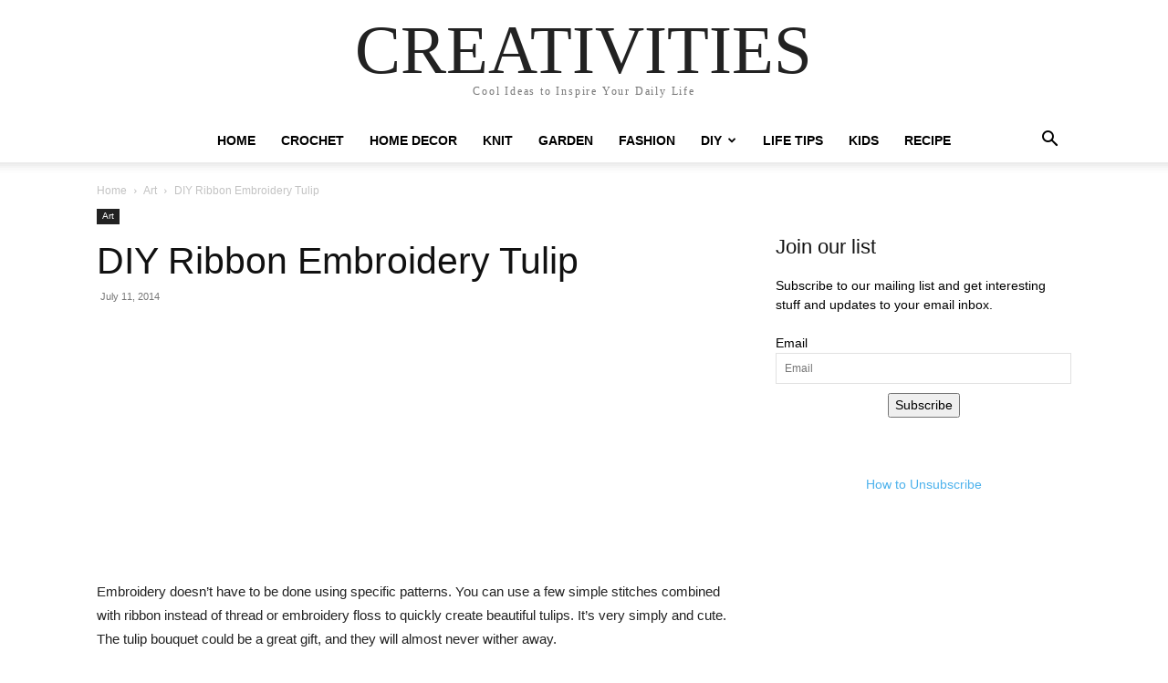

--- FILE ---
content_type: text/html; charset=UTF-8
request_url: https://coolcreativity.com/art/diy-ribbon-embroidery-tulip/
body_size: 22836
content:
<!doctype html >
<!--[if IE 8]>    <html class="ie8" lang="en"> <![endif]-->
<!--[if IE 9]>    <html class="ie9" lang="en"> <![endif]-->
<!--[if gt IE 8]><!--> <html lang="en-US"> <!--<![endif]-->
<head>
    
    <meta charset="UTF-8" />
    <meta name="viewport" content="width=device-width, initial-scale=1.0">
    <link rel="pingback" href="https://coolcreativity.com/xmlrpc.php" />
    <meta name='robots' content='index, follow, max-image-preview:large, max-snippet:-1, max-video-preview:-1' />
	<style>img:is([sizes="auto" i], [sizes^="auto," i]) { contain-intrinsic-size: 3000px 1500px }</style>
	
	<!-- This site is optimized with the Yoast SEO plugin v25.8 - https://yoast.com/wordpress/plugins/seo/ -->
	<title>DIY Ribbon Embroidery Tulip</title>
	<link rel="canonical" href="https://www.coolcreativity.com/art/diy-ribbon-embroidery-tulip/" />
	<meta property="og:locale" content="en_US" />
	<meta property="og:type" content="article" />
	<meta property="og:title" content="DIY Ribbon Embroidery Tulip" />
	<meta property="og:description" content="Embroidery doesn&#8217;t have to be done using specific patterns. You can use a few simple stitches combined with ribbon instead of thread or embroidery floss to quickly create beautiful tulips. It’s very simply and cute. The tulip bouquet could be a great gift, and they will almost never wither away. Video tutorial" />
	<meta property="og:url" content="https://www.coolcreativity.com/art/diy-ribbon-embroidery-tulip/" />
	<meta property="og:site_name" content="Cool Creativities" />
	<meta property="article:publisher" content="https://www.facebook.com/coolcreativity" />
	<meta property="article:published_time" content="2014-07-11T07:44:20+00:00" />
	<meta property="article:modified_time" content="2016-02-09T01:11:47+00:00" />
	<meta property="og:image" content="https://www.coolcreativity.com/wp-content/uploads/2014/07/diy-ribbon-embroidery-tulip-f.jpg" />
	<meta property="og:image:width" content="500" />
	<meta property="og:image:height" content="500" />
	<meta property="og:image:type" content="image/jpeg" />
	<meta name="author" content="Cool Creativity" />
	<meta name="twitter:label1" content="Written by" />
	<meta name="twitter:data1" content="Cool Creativity" />
	<script type="application/ld+json" class="yoast-schema-graph">{"@context":"https://schema.org","@graph":[{"@type":"WebPage","@id":"https://www.coolcreativity.com/art/diy-ribbon-embroidery-tulip/","url":"https://www.coolcreativity.com/art/diy-ribbon-embroidery-tulip/","name":"DIY Ribbon Embroidery Tulip","isPartOf":{"@id":"https://www.coolcreativity.com/#website"},"primaryImageOfPage":{"@id":"https://www.coolcreativity.com/art/diy-ribbon-embroidery-tulip/#primaryimage"},"image":{"@id":"https://www.coolcreativity.com/art/diy-ribbon-embroidery-tulip/#primaryimage"},"thumbnailUrl":"https://coolcreativity.com/wp-content/uploads/2014/07/diy-ribbon-embroidery-tulip-f.jpg","datePublished":"2014-07-11T07:44:20+00:00","dateModified":"2016-02-09T01:11:47+00:00","author":{"@id":"https://www.coolcreativity.com/#/schema/person/0b6822e7496238602d13aa4e742f87f9"},"inLanguage":"en-US","potentialAction":[{"@type":"ReadAction","target":["https://www.coolcreativity.com/art/diy-ribbon-embroidery-tulip/"]}]},{"@type":"ImageObject","inLanguage":"en-US","@id":"https://www.coolcreativity.com/art/diy-ribbon-embroidery-tulip/#primaryimage","url":"https://coolcreativity.com/wp-content/uploads/2014/07/diy-ribbon-embroidery-tulip-f.jpg","contentUrl":"https://coolcreativity.com/wp-content/uploads/2014/07/diy-ribbon-embroidery-tulip-f.jpg","width":500,"height":500},{"@type":"WebSite","@id":"https://www.coolcreativity.com/#website","url":"https://www.coolcreativity.com/","name":"Cool Creativities","description":"home decor, crochet, knit, gardening, fashion, craft diy inspire your daily life","potentialAction":[{"@type":"SearchAction","target":{"@type":"EntryPoint","urlTemplate":"https://www.coolcreativity.com/?s={search_term_string}"},"query-input":{"@type":"PropertyValueSpecification","valueRequired":true,"valueName":"search_term_string"}}],"inLanguage":"en-US"},{"@type":"Person","@id":"https://www.coolcreativity.com/#/schema/person/0b6822e7496238602d13aa4e742f87f9","name":"Cool Creativity","image":{"@type":"ImageObject","inLanguage":"en-US","@id":"https://www.coolcreativity.com/#/schema/person/image/","url":"https://secure.gravatar.com/avatar/5296ec3eafe214d113dff723a8b6459c7d732bd842c246f7809f62edc92f56b4?s=96&d=mm&r=g","contentUrl":"https://secure.gravatar.com/avatar/5296ec3eafe214d113dff723a8b6459c7d732bd842c246f7809f62edc92f56b4?s=96&d=mm&r=g","caption":"Cool Creativity"},"url":"https://coolcreativity.com/author/yang-gao/"}]}</script>
	<!-- / Yoast SEO plugin. -->


<link rel="alternate" type="application/rss+xml" title="Cool Creativities &raquo; Feed" href="https://coolcreativity.com/feed/" />
<link rel="alternate" type="application/rss+xml" title="Cool Creativities &raquo; Comments Feed" href="https://coolcreativity.com/comments/feed/" />
<script type="text/javascript">
/* <![CDATA[ */
window._wpemojiSettings = {"baseUrl":"https:\/\/s.w.org\/images\/core\/emoji\/16.0.1\/72x72\/","ext":".png","svgUrl":"https:\/\/s.w.org\/images\/core\/emoji\/16.0.1\/svg\/","svgExt":".svg","source":{"concatemoji":"https:\/\/coolcreativity.com\/wp-includes\/js\/wp-emoji-release.min.js?ver=6.8.3"}};
/*! This file is auto-generated */
!function(s,n){var o,i,e;function c(e){try{var t={supportTests:e,timestamp:(new Date).valueOf()};sessionStorage.setItem(o,JSON.stringify(t))}catch(e){}}function p(e,t,n){e.clearRect(0,0,e.canvas.width,e.canvas.height),e.fillText(t,0,0);var t=new Uint32Array(e.getImageData(0,0,e.canvas.width,e.canvas.height).data),a=(e.clearRect(0,0,e.canvas.width,e.canvas.height),e.fillText(n,0,0),new Uint32Array(e.getImageData(0,0,e.canvas.width,e.canvas.height).data));return t.every(function(e,t){return e===a[t]})}function u(e,t){e.clearRect(0,0,e.canvas.width,e.canvas.height),e.fillText(t,0,0);for(var n=e.getImageData(16,16,1,1),a=0;a<n.data.length;a++)if(0!==n.data[a])return!1;return!0}function f(e,t,n,a){switch(t){case"flag":return n(e,"\ud83c\udff3\ufe0f\u200d\u26a7\ufe0f","\ud83c\udff3\ufe0f\u200b\u26a7\ufe0f")?!1:!n(e,"\ud83c\udde8\ud83c\uddf6","\ud83c\udde8\u200b\ud83c\uddf6")&&!n(e,"\ud83c\udff4\udb40\udc67\udb40\udc62\udb40\udc65\udb40\udc6e\udb40\udc67\udb40\udc7f","\ud83c\udff4\u200b\udb40\udc67\u200b\udb40\udc62\u200b\udb40\udc65\u200b\udb40\udc6e\u200b\udb40\udc67\u200b\udb40\udc7f");case"emoji":return!a(e,"\ud83e\udedf")}return!1}function g(e,t,n,a){var r="undefined"!=typeof WorkerGlobalScope&&self instanceof WorkerGlobalScope?new OffscreenCanvas(300,150):s.createElement("canvas"),o=r.getContext("2d",{willReadFrequently:!0}),i=(o.textBaseline="top",o.font="600 32px Arial",{});return e.forEach(function(e){i[e]=t(o,e,n,a)}),i}function t(e){var t=s.createElement("script");t.src=e,t.defer=!0,s.head.appendChild(t)}"undefined"!=typeof Promise&&(o="wpEmojiSettingsSupports",i=["flag","emoji"],n.supports={everything:!0,everythingExceptFlag:!0},e=new Promise(function(e){s.addEventListener("DOMContentLoaded",e,{once:!0})}),new Promise(function(t){var n=function(){try{var e=JSON.parse(sessionStorage.getItem(o));if("object"==typeof e&&"number"==typeof e.timestamp&&(new Date).valueOf()<e.timestamp+604800&&"object"==typeof e.supportTests)return e.supportTests}catch(e){}return null}();if(!n){if("undefined"!=typeof Worker&&"undefined"!=typeof OffscreenCanvas&&"undefined"!=typeof URL&&URL.createObjectURL&&"undefined"!=typeof Blob)try{var e="postMessage("+g.toString()+"("+[JSON.stringify(i),f.toString(),p.toString(),u.toString()].join(",")+"));",a=new Blob([e],{type:"text/javascript"}),r=new Worker(URL.createObjectURL(a),{name:"wpTestEmojiSupports"});return void(r.onmessage=function(e){c(n=e.data),r.terminate(),t(n)})}catch(e){}c(n=g(i,f,p,u))}t(n)}).then(function(e){for(var t in e)n.supports[t]=e[t],n.supports.everything=n.supports.everything&&n.supports[t],"flag"!==t&&(n.supports.everythingExceptFlag=n.supports.everythingExceptFlag&&n.supports[t]);n.supports.everythingExceptFlag=n.supports.everythingExceptFlag&&!n.supports.flag,n.DOMReady=!1,n.readyCallback=function(){n.DOMReady=!0}}).then(function(){return e}).then(function(){var e;n.supports.everything||(n.readyCallback(),(e=n.source||{}).concatemoji?t(e.concatemoji):e.wpemoji&&e.twemoji&&(t(e.twemoji),t(e.wpemoji)))}))}((window,document),window._wpemojiSettings);
/* ]]> */
</script>
<style id='wp-emoji-styles-inline-css' type='text/css'>

	img.wp-smiley, img.emoji {
		display: inline !important;
		border: none !important;
		box-shadow: none !important;
		height: 1em !important;
		width: 1em !important;
		margin: 0 0.07em !important;
		vertical-align: -0.1em !important;
		background: none !important;
		padding: 0 !important;
	}
</style>
<link rel='stylesheet' id='wp-block-library-css' href='https://coolcreativity.com/wp-includes/css/dist/block-library/style.min.css?ver=6.8.3' type='text/css' media='all' />
<style id='classic-theme-styles-inline-css' type='text/css'>
/*! This file is auto-generated */
.wp-block-button__link{color:#fff;background-color:#32373c;border-radius:9999px;box-shadow:none;text-decoration:none;padding:calc(.667em + 2px) calc(1.333em + 2px);font-size:1.125em}.wp-block-file__button{background:#32373c;color:#fff;text-decoration:none}
</style>
<style id='global-styles-inline-css' type='text/css'>
:root{--wp--preset--aspect-ratio--square: 1;--wp--preset--aspect-ratio--4-3: 4/3;--wp--preset--aspect-ratio--3-4: 3/4;--wp--preset--aspect-ratio--3-2: 3/2;--wp--preset--aspect-ratio--2-3: 2/3;--wp--preset--aspect-ratio--16-9: 16/9;--wp--preset--aspect-ratio--9-16: 9/16;--wp--preset--color--black: #000000;--wp--preset--color--cyan-bluish-gray: #abb8c3;--wp--preset--color--white: #ffffff;--wp--preset--color--pale-pink: #f78da7;--wp--preset--color--vivid-red: #cf2e2e;--wp--preset--color--luminous-vivid-orange: #ff6900;--wp--preset--color--luminous-vivid-amber: #fcb900;--wp--preset--color--light-green-cyan: #7bdcb5;--wp--preset--color--vivid-green-cyan: #00d084;--wp--preset--color--pale-cyan-blue: #8ed1fc;--wp--preset--color--vivid-cyan-blue: #0693e3;--wp--preset--color--vivid-purple: #9b51e0;--wp--preset--gradient--vivid-cyan-blue-to-vivid-purple: linear-gradient(135deg,rgba(6,147,227,1) 0%,rgb(155,81,224) 100%);--wp--preset--gradient--light-green-cyan-to-vivid-green-cyan: linear-gradient(135deg,rgb(122,220,180) 0%,rgb(0,208,130) 100%);--wp--preset--gradient--luminous-vivid-amber-to-luminous-vivid-orange: linear-gradient(135deg,rgba(252,185,0,1) 0%,rgba(255,105,0,1) 100%);--wp--preset--gradient--luminous-vivid-orange-to-vivid-red: linear-gradient(135deg,rgba(255,105,0,1) 0%,rgb(207,46,46) 100%);--wp--preset--gradient--very-light-gray-to-cyan-bluish-gray: linear-gradient(135deg,rgb(238,238,238) 0%,rgb(169,184,195) 100%);--wp--preset--gradient--cool-to-warm-spectrum: linear-gradient(135deg,rgb(74,234,220) 0%,rgb(151,120,209) 20%,rgb(207,42,186) 40%,rgb(238,44,130) 60%,rgb(251,105,98) 80%,rgb(254,248,76) 100%);--wp--preset--gradient--blush-light-purple: linear-gradient(135deg,rgb(255,206,236) 0%,rgb(152,150,240) 100%);--wp--preset--gradient--blush-bordeaux: linear-gradient(135deg,rgb(254,205,165) 0%,rgb(254,45,45) 50%,rgb(107,0,62) 100%);--wp--preset--gradient--luminous-dusk: linear-gradient(135deg,rgb(255,203,112) 0%,rgb(199,81,192) 50%,rgb(65,88,208) 100%);--wp--preset--gradient--pale-ocean: linear-gradient(135deg,rgb(255,245,203) 0%,rgb(182,227,212) 50%,rgb(51,167,181) 100%);--wp--preset--gradient--electric-grass: linear-gradient(135deg,rgb(202,248,128) 0%,rgb(113,206,126) 100%);--wp--preset--gradient--midnight: linear-gradient(135deg,rgb(2,3,129) 0%,rgb(40,116,252) 100%);--wp--preset--font-size--small: 11px;--wp--preset--font-size--medium: 20px;--wp--preset--font-size--large: 32px;--wp--preset--font-size--x-large: 42px;--wp--preset--font-size--regular: 15px;--wp--preset--font-size--larger: 50px;--wp--preset--spacing--20: 0.44rem;--wp--preset--spacing--30: 0.67rem;--wp--preset--spacing--40: 1rem;--wp--preset--spacing--50: 1.5rem;--wp--preset--spacing--60: 2.25rem;--wp--preset--spacing--70: 3.38rem;--wp--preset--spacing--80: 5.06rem;--wp--preset--shadow--natural: 6px 6px 9px rgba(0, 0, 0, 0.2);--wp--preset--shadow--deep: 12px 12px 50px rgba(0, 0, 0, 0.4);--wp--preset--shadow--sharp: 6px 6px 0px rgba(0, 0, 0, 0.2);--wp--preset--shadow--outlined: 6px 6px 0px -3px rgba(255, 255, 255, 1), 6px 6px rgba(0, 0, 0, 1);--wp--preset--shadow--crisp: 6px 6px 0px rgba(0, 0, 0, 1);}:where(.is-layout-flex){gap: 0.5em;}:where(.is-layout-grid){gap: 0.5em;}body .is-layout-flex{display: flex;}.is-layout-flex{flex-wrap: wrap;align-items: center;}.is-layout-flex > :is(*, div){margin: 0;}body .is-layout-grid{display: grid;}.is-layout-grid > :is(*, div){margin: 0;}:where(.wp-block-columns.is-layout-flex){gap: 2em;}:where(.wp-block-columns.is-layout-grid){gap: 2em;}:where(.wp-block-post-template.is-layout-flex){gap: 1.25em;}:where(.wp-block-post-template.is-layout-grid){gap: 1.25em;}.has-black-color{color: var(--wp--preset--color--black) !important;}.has-cyan-bluish-gray-color{color: var(--wp--preset--color--cyan-bluish-gray) !important;}.has-white-color{color: var(--wp--preset--color--white) !important;}.has-pale-pink-color{color: var(--wp--preset--color--pale-pink) !important;}.has-vivid-red-color{color: var(--wp--preset--color--vivid-red) !important;}.has-luminous-vivid-orange-color{color: var(--wp--preset--color--luminous-vivid-orange) !important;}.has-luminous-vivid-amber-color{color: var(--wp--preset--color--luminous-vivid-amber) !important;}.has-light-green-cyan-color{color: var(--wp--preset--color--light-green-cyan) !important;}.has-vivid-green-cyan-color{color: var(--wp--preset--color--vivid-green-cyan) !important;}.has-pale-cyan-blue-color{color: var(--wp--preset--color--pale-cyan-blue) !important;}.has-vivid-cyan-blue-color{color: var(--wp--preset--color--vivid-cyan-blue) !important;}.has-vivid-purple-color{color: var(--wp--preset--color--vivid-purple) !important;}.has-black-background-color{background-color: var(--wp--preset--color--black) !important;}.has-cyan-bluish-gray-background-color{background-color: var(--wp--preset--color--cyan-bluish-gray) !important;}.has-white-background-color{background-color: var(--wp--preset--color--white) !important;}.has-pale-pink-background-color{background-color: var(--wp--preset--color--pale-pink) !important;}.has-vivid-red-background-color{background-color: var(--wp--preset--color--vivid-red) !important;}.has-luminous-vivid-orange-background-color{background-color: var(--wp--preset--color--luminous-vivid-orange) !important;}.has-luminous-vivid-amber-background-color{background-color: var(--wp--preset--color--luminous-vivid-amber) !important;}.has-light-green-cyan-background-color{background-color: var(--wp--preset--color--light-green-cyan) !important;}.has-vivid-green-cyan-background-color{background-color: var(--wp--preset--color--vivid-green-cyan) !important;}.has-pale-cyan-blue-background-color{background-color: var(--wp--preset--color--pale-cyan-blue) !important;}.has-vivid-cyan-blue-background-color{background-color: var(--wp--preset--color--vivid-cyan-blue) !important;}.has-vivid-purple-background-color{background-color: var(--wp--preset--color--vivid-purple) !important;}.has-black-border-color{border-color: var(--wp--preset--color--black) !important;}.has-cyan-bluish-gray-border-color{border-color: var(--wp--preset--color--cyan-bluish-gray) !important;}.has-white-border-color{border-color: var(--wp--preset--color--white) !important;}.has-pale-pink-border-color{border-color: var(--wp--preset--color--pale-pink) !important;}.has-vivid-red-border-color{border-color: var(--wp--preset--color--vivid-red) !important;}.has-luminous-vivid-orange-border-color{border-color: var(--wp--preset--color--luminous-vivid-orange) !important;}.has-luminous-vivid-amber-border-color{border-color: var(--wp--preset--color--luminous-vivid-amber) !important;}.has-light-green-cyan-border-color{border-color: var(--wp--preset--color--light-green-cyan) !important;}.has-vivid-green-cyan-border-color{border-color: var(--wp--preset--color--vivid-green-cyan) !important;}.has-pale-cyan-blue-border-color{border-color: var(--wp--preset--color--pale-cyan-blue) !important;}.has-vivid-cyan-blue-border-color{border-color: var(--wp--preset--color--vivid-cyan-blue) !important;}.has-vivid-purple-border-color{border-color: var(--wp--preset--color--vivid-purple) !important;}.has-vivid-cyan-blue-to-vivid-purple-gradient-background{background: var(--wp--preset--gradient--vivid-cyan-blue-to-vivid-purple) !important;}.has-light-green-cyan-to-vivid-green-cyan-gradient-background{background: var(--wp--preset--gradient--light-green-cyan-to-vivid-green-cyan) !important;}.has-luminous-vivid-amber-to-luminous-vivid-orange-gradient-background{background: var(--wp--preset--gradient--luminous-vivid-amber-to-luminous-vivid-orange) !important;}.has-luminous-vivid-orange-to-vivid-red-gradient-background{background: var(--wp--preset--gradient--luminous-vivid-orange-to-vivid-red) !important;}.has-very-light-gray-to-cyan-bluish-gray-gradient-background{background: var(--wp--preset--gradient--very-light-gray-to-cyan-bluish-gray) !important;}.has-cool-to-warm-spectrum-gradient-background{background: var(--wp--preset--gradient--cool-to-warm-spectrum) !important;}.has-blush-light-purple-gradient-background{background: var(--wp--preset--gradient--blush-light-purple) !important;}.has-blush-bordeaux-gradient-background{background: var(--wp--preset--gradient--blush-bordeaux) !important;}.has-luminous-dusk-gradient-background{background: var(--wp--preset--gradient--luminous-dusk) !important;}.has-pale-ocean-gradient-background{background: var(--wp--preset--gradient--pale-ocean) !important;}.has-electric-grass-gradient-background{background: var(--wp--preset--gradient--electric-grass) !important;}.has-midnight-gradient-background{background: var(--wp--preset--gradient--midnight) !important;}.has-small-font-size{font-size: var(--wp--preset--font-size--small) !important;}.has-medium-font-size{font-size: var(--wp--preset--font-size--medium) !important;}.has-large-font-size{font-size: var(--wp--preset--font-size--large) !important;}.has-x-large-font-size{font-size: var(--wp--preset--font-size--x-large) !important;}
:where(.wp-block-post-template.is-layout-flex){gap: 1.25em;}:where(.wp-block-post-template.is-layout-grid){gap: 1.25em;}
:where(.wp-block-columns.is-layout-flex){gap: 2em;}:where(.wp-block-columns.is-layout-grid){gap: 2em;}
:root :where(.wp-block-pullquote){font-size: 1.5em;line-height: 1.6;}
</style>
<link rel='stylesheet' id='mailerlite_forms.css-css' href='https://coolcreativity.com/wp-content/plugins/official-mailerlite-sign-up-forms/assets/css/mailerlite_forms.css?ver=1.7.14' type='text/css' media='all' />
<link rel='stylesheet' id='essb-social-profiles-css' href='https://coolcreativity.com/wp-content/plugins/easy-social-share-buttons3/lib/modules/social-followers-counter/assets/social-profiles.min.css?ver=10.5' type='text/css' media='all' />
<link rel='stylesheet' id='easy-social-share-buttons-nativeskinned-css' href='https://coolcreativity.com/wp-content/plugins/easy-social-share-buttons3/assets/css/essb-native-skinned.min.css?ver=10.5' type='text/css' media='all' />
<link rel='stylesheet' id='after-share-actions-css-css' href='https://coolcreativity.com/wp-content/plugins/easy-social-share-buttons3/assets/modules/after-share-actions.css?ver=10.5' type='text/css' media='all' />
<link rel='stylesheet' id='subscribe-forms-css-css' href='https://coolcreativity.com/wp-content/plugins/easy-social-share-buttons3/assets/modules/subscribe-forms.min.css?ver=10.5' type='text/css' media='all' />
<link rel='stylesheet' id='click2tweet-css-css' href='https://coolcreativity.com/wp-content/plugins/easy-social-share-buttons3/assets/modules/click-to-tweet.min.css?ver=10.5' type='text/css' media='all' />
<link rel='stylesheet' id='easy-social-share-buttons-css' href='https://coolcreativity.com/wp-content/plugins/easy-social-share-buttons3/assets/css/easy-social-share-buttons.min.css?ver=10.5' type='text/css' media='all' />
<link rel='stylesheet' id='td-plugin-multi-purpose-css' href='https://coolcreativity.com/wp-content/plugins/td-composer/td-multi-purpose/style.css?ver=492e3cf54bd42df3b24a3de8e2307cafx' type='text/css' media='all' />
<link rel='stylesheet' id='td-theme-css' href='https://coolcreativity.com/wp-content/themes/Newspaper/style.css?ver=12.7.1' type='text/css' media='all' />
<style id='td-theme-inline-css' type='text/css'>@media (max-width:767px){.td-header-desktop-wrap{display:none}}@media (min-width:767px){.td-header-mobile-wrap{display:none}}</style>
<link rel='stylesheet' id='td-legacy-framework-front-style-css' href='https://coolcreativity.com/wp-content/plugins/td-composer/legacy/Newspaper/assets/css/td_legacy_main.css?ver=492e3cf54bd42df3b24a3de8e2307cafx' type='text/css' media='all' />
<link rel='stylesheet' id='td-standard-pack-framework-front-style-css' href='https://coolcreativity.com/wp-content/plugins/td-standard-pack/Newspaper/assets/css/td_standard_pack_main.css?ver=8ae1459a1d876d507918f73cef68310e' type='text/css' media='all' />
<link rel='stylesheet' id='tdb_style_cloud_templates_front-css' href='https://coolcreativity.com/wp-content/plugins/td-cloud-library/assets/css/tdb_main.css?ver=d578089f160957352b9b4ca6d880fd8f' type='text/css' media='all' />
<script type="text/javascript" src="https://coolcreativity.com/wp-includes/js/jquery/jquery.min.js?ver=3.7.1" id="jquery-core-js"></script>
<script type="text/javascript" src="https://coolcreativity.com/wp-includes/js/jquery/jquery-migrate.min.js?ver=3.4.1" id="jquery-migrate-js"></script>
<script id="essb-inline-js"></script><link rel="https://api.w.org/" href="https://coolcreativity.com/wp-json/" /><link rel="alternate" title="JSON" type="application/json" href="https://coolcreativity.com/wp-json/wp/v2/posts/11191" /><link rel="EditURI" type="application/rsd+xml" title="RSD" href="https://coolcreativity.com/xmlrpc.php?rsd" />
<meta name="generator" content="WordPress 6.8.3" />
<link rel='shortlink' href='https://coolcreativity.com/?p=11191' />
<link rel="alternate" title="oEmbed (JSON)" type="application/json+oembed" href="https://coolcreativity.com/wp-json/oembed/1.0/embed?url=https%3A%2F%2Fcoolcreativity.com%2Fart%2Fdiy-ribbon-embroidery-tulip%2F" />
<link rel="alternate" title="oEmbed (XML)" type="text/xml+oembed" href="https://coolcreativity.com/wp-json/oembed/1.0/embed?url=https%3A%2F%2Fcoolcreativity.com%2Fart%2Fdiy-ribbon-embroidery-tulip%2F&#038;format=xml" />
    <script>
        window.tdb_global_vars = {"wpRestUrl":"https:\/\/coolcreativity.com\/wp-json\/","permalinkStructure":"\/%category%\/%postname%\/"};
        window.tdb_p_autoload_vars = {"isAjax":false,"isAdminBarShowing":false,"autoloadStatus":"off","origPostEditUrl":null};
    </script>
    
    <style id="tdb-global-colors">:root{--accent-color:#fff}</style>

    
	      <meta name="onesignal" content="wordpress-plugin"/>
            <script>

      window.OneSignalDeferred = window.OneSignalDeferred || [];

      OneSignalDeferred.push(function(OneSignal) {
        var oneSignal_options = {};
        window._oneSignalInitOptions = oneSignal_options;

        oneSignal_options['serviceWorkerParam'] = { scope: '/' };
oneSignal_options['serviceWorkerPath'] = 'OneSignalSDKWorker.js.php';

        OneSignal.Notifications.setDefaultUrl("https://coolcreativity.com");

        oneSignal_options['wordpress'] = true;
oneSignal_options['appId'] = 'beff950f-9751-4698-aef2-453e7acd9596';
oneSignal_options['allowLocalhostAsSecureOrigin'] = true;
oneSignal_options['welcomeNotification'] = { };
oneSignal_options['welcomeNotification']['disable'] = true;
oneSignal_options['path'] = "https://coolcreativity.com/wp-content/plugins/onesignal-free-web-push-notifications/sdk_files/";
oneSignal_options['safari_web_id'] = "web.onesignal.auto.01d22b73-bccb-4a84-9633-69c73285f3f4";
oneSignal_options['persistNotification'] = false;
oneSignal_options['promptOptions'] = { };
oneSignal_options['notifyButton'] = { };
oneSignal_options['notifyButton']['enable'] = true;
oneSignal_options['notifyButton']['position'] = 'bottom-right';
oneSignal_options['notifyButton']['theme'] = 'default';
oneSignal_options['notifyButton']['size'] = 'medium';
oneSignal_options['notifyButton']['showCredit'] = false;
oneSignal_options['notifyButton']['text'] = {};
oneSignal_options['notifyButton']['offset'] = {};
oneSignal_options['notifyButton']['offset']['bottom'] = '60px';
oneSignal_options['notifyButton']['offset']['left'] = '20px';
oneSignal_options['notifyButton']['offset']['right'] = '20px';
              OneSignal.init(window._oneSignalInitOptions);
              OneSignal.Slidedown.promptPush()      });

      function documentInitOneSignal() {
        var oneSignal_elements = document.getElementsByClassName("OneSignal-prompt");

        var oneSignalLinkClickHandler = function(event) { OneSignal.Notifications.requestPermission(); event.preventDefault(); };        for(var i = 0; i < oneSignal_elements.length; i++)
          oneSignal_elements[i].addEventListener('click', oneSignalLinkClickHandler, false);
      }

      if (document.readyState === 'complete') {
           documentInitOneSignal();
      }
      else {
           window.addEventListener("load", function(event){
               documentInitOneSignal();
          });
      }
    </script>

<!-- JS generated by theme -->

<script type="text/javascript" id="td-generated-header-js">
    
    

	    var tdBlocksArray = []; //here we store all the items for the current page

	    // td_block class - each ajax block uses a object of this class for requests
	    function tdBlock() {
		    this.id = '';
		    this.block_type = 1; //block type id (1-234 etc)
		    this.atts = '';
		    this.td_column_number = '';
		    this.td_current_page = 1; //
		    this.post_count = 0; //from wp
		    this.found_posts = 0; //from wp
		    this.max_num_pages = 0; //from wp
		    this.td_filter_value = ''; //current live filter value
		    this.is_ajax_running = false;
		    this.td_user_action = ''; // load more or infinite loader (used by the animation)
		    this.header_color = '';
		    this.ajax_pagination_infinite_stop = ''; //show load more at page x
	    }

        // td_js_generator - mini detector
        ( function () {
            var htmlTag = document.getElementsByTagName("html")[0];

	        if ( navigator.userAgent.indexOf("MSIE 10.0") > -1 ) {
                htmlTag.className += ' ie10';
            }

            if ( !!navigator.userAgent.match(/Trident.*rv\:11\./) ) {
                htmlTag.className += ' ie11';
            }

	        if ( navigator.userAgent.indexOf("Edge") > -1 ) {
                htmlTag.className += ' ieEdge';
            }

            if ( /(iPad|iPhone|iPod)/g.test(navigator.userAgent) ) {
                htmlTag.className += ' td-md-is-ios';
            }

            var user_agent = navigator.userAgent.toLowerCase();
            if ( user_agent.indexOf("android") > -1 ) {
                htmlTag.className += ' td-md-is-android';
            }

            if ( -1 !== navigator.userAgent.indexOf('Mac OS X')  ) {
                htmlTag.className += ' td-md-is-os-x';
            }

            if ( /chrom(e|ium)/.test(navigator.userAgent.toLowerCase()) ) {
               htmlTag.className += ' td-md-is-chrome';
            }

            if ( -1 !== navigator.userAgent.indexOf('Firefox') ) {
                htmlTag.className += ' td-md-is-firefox';
            }

            if ( -1 !== navigator.userAgent.indexOf('Safari') && -1 === navigator.userAgent.indexOf('Chrome') ) {
                htmlTag.className += ' td-md-is-safari';
            }

            if( -1 !== navigator.userAgent.indexOf('IEMobile') ){
                htmlTag.className += ' td-md-is-iemobile';
            }

        })();

        var tdLocalCache = {};

        ( function () {
            "use strict";

            tdLocalCache = {
                data: {},
                remove: function (resource_id) {
                    delete tdLocalCache.data[resource_id];
                },
                exist: function (resource_id) {
                    return tdLocalCache.data.hasOwnProperty(resource_id) && tdLocalCache.data[resource_id] !== null;
                },
                get: function (resource_id) {
                    return tdLocalCache.data[resource_id];
                },
                set: function (resource_id, cachedData) {
                    tdLocalCache.remove(resource_id);
                    tdLocalCache.data[resource_id] = cachedData;
                }
            };
        })();

    
    
var td_viewport_interval_list=[{"limitBottom":767,"sidebarWidth":228},{"limitBottom":1018,"sidebarWidth":300},{"limitBottom":1140,"sidebarWidth":324}];
var tdc_is_installed="yes";
var tdc_domain_active=false;
var td_ajax_url="https:\/\/coolcreativity.com\/wp-admin\/admin-ajax.php?td_theme_name=Newspaper&v=12.7.1";
var td_get_template_directory_uri="https:\/\/coolcreativity.com\/wp-content\/plugins\/td-composer\/legacy\/common";
var tds_snap_menu="smart_snap_mobile";
var tds_logo_on_sticky="";
var tds_header_style="10";
var td_please_wait="Please wait...";
var td_email_user_pass_incorrect="User or password incorrect!";
var td_email_user_incorrect="Email or username incorrect!";
var td_email_incorrect="Email incorrect!";
var td_user_incorrect="Username incorrect!";
var td_email_user_empty="Email or username empty!";
var td_pass_empty="Pass empty!";
var td_pass_pattern_incorrect="Invalid Pass Pattern!";
var td_retype_pass_incorrect="Retyped Pass incorrect!";
var tds_more_articles_on_post_enable="";
var tds_more_articles_on_post_time_to_wait="3";
var tds_more_articles_on_post_pages_distance_from_top=0;
var tds_captcha="";
var tds_theme_color_site_wide="#4db2ec";
var tds_smart_sidebar="";
var tdThemeName="Newspaper";
var tdThemeNameWl="Newspaper";
var td_magnific_popup_translation_tPrev="Previous (Left arrow key)";
var td_magnific_popup_translation_tNext="Next (Right arrow key)";
var td_magnific_popup_translation_tCounter="%curr% of %total%";
var td_magnific_popup_translation_ajax_tError="The content from %url% could not be loaded.";
var td_magnific_popup_translation_image_tError="The image #%curr% could not be loaded.";
var tdBlockNonce="3dbb43786a";
var tdMobileMenu="enabled";
var tdMobileSearch="enabled";
var tdDateNamesI18n={"month_names":["January","February","March","April","May","June","July","August","September","October","November","December"],"month_names_short":["Jan","Feb","Mar","Apr","May","Jun","Jul","Aug","Sep","Oct","Nov","Dec"],"day_names":["Sunday","Monday","Tuesday","Wednesday","Thursday","Friday","Saturday"],"day_names_short":["Sun","Mon","Tue","Wed","Thu","Fri","Sat"]};
var tdb_modal_confirm="Save";
var tdb_modal_cancel="Cancel";
var tdb_modal_confirm_alt="Yes";
var tdb_modal_cancel_alt="No";
var td_deploy_mode="deploy";
var td_ad_background_click_link="";
var td_ad_background_click_target="";
</script>

<meta name="p:domain_verify" content="bbbaf8f8dfb0b6412480b1a918427ac1"/>
<script async src="//pagead2.googlesyndication.com/pagead/js/adsbygoogle.js"></script>

<!-- Google tag (gtag.js) -->
<script async src="https://www.googletagmanager.com/gtag/js?id=G-C0TJ64QLTH"></script>
<script>
  window.dataLayer = window.dataLayer || [];
  function gtag(){dataLayer.push(arguments);}
  gtag('js', new Date());

  gtag('config', 'G-C0TJ64QLTH');
</script>


<script type="application/ld+json">
    {
        "@context": "https://schema.org",
        "@type": "BreadcrumbList",
        "itemListElement": [
            {
                "@type": "ListItem",
                "position": 1,
                "item": {
                    "@type": "WebSite",
                    "@id": "https://coolcreativity.com/",
                    "name": "Home"
                }
            },
            {
                "@type": "ListItem",
                "position": 2,
                    "item": {
                    "@type": "WebPage",
                    "@id": "https://coolcreativity.com/category/art/",
                    "name": "Art"
                }
            }
            ,{
                "@type": "ListItem",
                "position": 3,
                    "item": {
                    "@type": "WebPage",
                    "@id": "https://coolcreativity.com/art/diy-ribbon-embroidery-tulip/",
                    "name": "DIY Ribbon Embroidery Tulip"                                
                }
            }    
        ]
    }
</script>
<link rel="icon" href="https://coolcreativity.com/wp-content/uploads/2023/10/favicon-32x32-2.png" sizes="32x32" />
<link rel="icon" href="https://coolcreativity.com/wp-content/uploads/2023/10/favicon-32x32-2.png" sizes="192x192" />
<link rel="apple-touch-icon" href="https://coolcreativity.com/wp-content/uploads/2023/10/favicon-32x32-2.png" />
<meta name="msapplication-TileImage" content="https://coolcreativity.com/wp-content/uploads/2023/10/favicon-32x32-2.png" />

<!-- Button style compiled by theme -->

<style></style>

	<style id="tdw-css-placeholder"></style></head>

<body class="wp-singular post-template-default single single-post postid-11191 single-format-standard wp-theme-Newspaper td-standard-pack essb-10.5 diy-ribbon-embroidery-tulip global-block-template-1 essbis_site td-full-layout" itemscope="itemscope" itemtype="https://schema.org/WebPage">

<div class="td-scroll-up" data-style="style1"><i class="td-icon-menu-up"></i></div>
    <div class="td-menu-background" style="visibility:hidden"></div>
<div id="td-mobile-nav" style="visibility:hidden">
    <div class="td-mobile-container">
        <!-- mobile menu top section -->
        <div class="td-menu-socials-wrap">
            <!-- socials -->
            <div class="td-menu-socials">
                
        <span class="td-social-icon-wrap">
            <a target="_blank" href="https://www.facebook.com/coolcreativity" title="Facebook">
                <i class="td-icon-font td-icon-facebook"></i>
                <span style="display: none">Facebook</span>
            </a>
        </span>
        <span class="td-social-icon-wrap">
            <a target="_blank" href="https://www.pinterest.com/coolcreativity" title="Pinterest">
                <i class="td-icon-font td-icon-pinterest"></i>
                <span style="display: none">Pinterest</span>
            </a>
        </span>            </div>
            <!-- close button -->
            <div class="td-mobile-close">
                <span><i class="td-icon-close-mobile"></i></span>
            </div>
        </div>

        <!-- login section -->
        
        <!-- menu section -->
        <div class="td-mobile-content">
            <div class="menu-mainmenu-container"><ul id="menu-mainmenu" class="td-mobile-main-menu"><li id="menu-item-24602" class="menu-item menu-item-type-post_type menu-item-object-page menu-item-first menu-item-24602"><a href="https://coolcreativity.com/home/">Home</a></li>
<li id="menu-item-17853" class="menu-item menu-item-type-taxonomy menu-item-object-category menu-item-17853"><a href="https://coolcreativity.com/category/crochet/">Crochet</a></li>
<li id="menu-item-30814" class="menu-item menu-item-type-taxonomy menu-item-object-category menu-item-30814"><a href="https://coolcreativity.com/category/home-decor/">Home Decor</a></li>
<li id="menu-item-17862" class="menu-item menu-item-type-taxonomy menu-item-object-category menu-item-17862"><a href="https://coolcreativity.com/category/knit-2/">Knit</a></li>
<li id="menu-item-17856" class="menu-item menu-item-type-taxonomy menu-item-object-category menu-item-17856"><a href="https://coolcreativity.com/category/garden/">Garden</a></li>
<li id="menu-item-17854" class="menu-item menu-item-type-taxonomy menu-item-object-category menu-item-17854"><a href="https://coolcreativity.com/category/fashion/">Fashion</a></li>
<li id="menu-item-17859" class="menu-item menu-item-type-taxonomy menu-item-object-category menu-item-has-children menu-item-17859"><a href="https://coolcreativity.com/category/handcraft/">DIY<i class="td-icon-menu-right td-element-after"></i></a>
<ul class="sub-menu">
	<li id="menu-item-17872" class="menu-item menu-item-type-taxonomy menu-item-object-category menu-item-17872"><a href="https://coolcreativity.com/category/celebration/christmas/">Christmas</a></li>
	<li id="menu-item-48832" class="menu-item menu-item-type-taxonomy menu-item-object-category menu-item-48832"><a href="https://coolcreativity.com/category/celebration/halloween/">Halloween</a></li>
	<li id="menu-item-17873" class="menu-item menu-item-type-taxonomy menu-item-object-category menu-item-17873"><a href="https://coolcreativity.com/category/celebration/party-idea/">Party Idea</a></li>
	<li id="menu-item-17869" class="menu-item menu-item-type-taxonomy menu-item-object-category menu-item-17869"><a href="https://coolcreativity.com/category/celebration/valentines-day/">Valentine&#8217;s Day</a></li>
	<li id="menu-item-51419" class="menu-item menu-item-type-taxonomy menu-item-object-category menu-item-51419"><a href="https://coolcreativity.com/category/celebration/easter/">Easter</a></li>
	<li id="menu-item-66958" class="menu-item menu-item-type-taxonomy menu-item-object-category menu-item-66958"><a href="https://coolcreativity.com/category/celebration/fathers-day/">Father’s Day</a></li>
	<li id="menu-item-66726" class="menu-item menu-item-type-taxonomy menu-item-object-category menu-item-66726"><a href="https://coolcreativity.com/category/celebration/fourth-of-july/">Fourth of July</a></li>
	<li id="menu-item-66957" class="menu-item menu-item-type-taxonomy menu-item-object-category menu-item-66957"><a href="https://coolcreativity.com/category/celebration/mothers-day/">Mother&#8217;s Day</a></li>
	<li id="menu-item-65789" class="menu-item menu-item-type-taxonomy menu-item-object-category menu-item-65789"><a href="https://coolcreativity.com/category/celebration/st-patricks-day/">St. Patrick’s Day</a></li>
	<li id="menu-item-17870" class="menu-item menu-item-type-taxonomy menu-item-object-category menu-item-17870"><a href="https://coolcreativity.com/category/wedding-idea/">Wedding Idea</a></li>
	<li id="menu-item-75301" class="menu-item menu-item-type-taxonomy menu-item-object-category menu-item-75301"><a href="https://coolcreativity.com/category/celebration/thanksgiving/">Thanksgiving</a></li>
	<li id="menu-item-17857" class="menu-item menu-item-type-taxonomy menu-item-object-category menu-item-17857"><a href="https://coolcreativity.com/category/gift-2/">Gift Idea</a></li>
	<li id="menu-item-17865" class="menu-item menu-item-type-taxonomy menu-item-object-category menu-item-17865"><a href="https://coolcreativity.com/category/repurpose/">Repurpose</a></li>
	<li id="menu-item-17850" class="menu-item menu-item-type-taxonomy menu-item-object-category menu-item-17850"><a href="https://coolcreativity.com/category/accessories/">Accessories</a></li>
	<li id="menu-item-17851" class="menu-item menu-item-type-taxonomy menu-item-object-category current-post-ancestor current-menu-parent current-post-parent menu-item-17851"><a href="https://coolcreativity.com/category/art/">Art</a></li>
</ul>
</li>
<li id="menu-item-17868" class="menu-item menu-item-type-taxonomy menu-item-object-category menu-item-17868"><a href="https://coolcreativity.com/category/life-tips/">Life Tips</a></li>
<li id="menu-item-39104" class="menu-item menu-item-type-taxonomy menu-item-object-category menu-item-39104"><a href="https://coolcreativity.com/category/kids/">Kids</a></li>
<li id="menu-item-39103" class="menu-item menu-item-type-taxonomy menu-item-object-category menu-item-39103"><a href="https://coolcreativity.com/category/food/">Recipe</a></li>
</ul></div>        </div>
    </div>

    <!-- register/login section -->
    </div><div class="td-search-background" style="visibility:hidden"></div>
<div class="td-search-wrap-mob" style="visibility:hidden">
	<div class="td-drop-down-search">
		<form method="get" class="td-search-form" action="https://coolcreativity.com/">
			<!-- close button -->
			<div class="td-search-close">
				<span><i class="td-icon-close-mobile"></i></span>
			</div>
			<div role="search" class="td-search-input">
				<span>Search</span>
				<input id="td-header-search-mob" type="text" value="" name="s" autocomplete="off" />
			</div>
		</form>
		<div id="td-aj-search-mob" class="td-ajax-search-flex"></div>
	</div>
</div>

    <div id="td-outer-wrap" class="td-theme-wrap">
    
        
            <div class="tdc-header-wrap ">

            <!--
Header style 10
-->

<div class="td-header-wrap td-header-style-10 ">
    
    
    <div class="td-banner-wrap-full td-logo-wrap-full  td-container-wrap ">
        <div class="td-header-sp-logo">
            		<div class="td-logo-text-wrap">
			<span class="td-logo-text-container">
				<a class="td-logo-wrap" href="https://coolcreativity.com/">
											<span class="td-logo-text">CREATIVITIES</span>
										<span class="td-tagline-text">Cool Ideas to Inspire Your Daily Life</span>
				</a>
			</span>
		</div>
	        </div>
    </div>

	<div class="td-header-menu-wrap-full td-container-wrap ">
        
        <div class="td-header-menu-wrap td-header-gradient ">
			<div class="td-container td-header-row td-header-main-menu">
				<div id="td-header-menu" role="navigation">
        <div id="td-top-mobile-toggle"><a href="#" role="button" aria-label="Menu"><i class="td-icon-font td-icon-mobile"></i></a></div>
        <div class="td-main-menu-logo td-logo-in-header">
            </div>
    <div class="menu-mainmenu-container"><ul id="menu-mainmenu-1" class="sf-menu"><li class="menu-item menu-item-type-post_type menu-item-object-page menu-item-first td-menu-item td-normal-menu menu-item-24602"><a href="https://coolcreativity.com/home/">Home</a></li>
<li class="menu-item menu-item-type-taxonomy menu-item-object-category td-menu-item td-normal-menu menu-item-17853"><a href="https://coolcreativity.com/category/crochet/">Crochet</a></li>
<li class="menu-item menu-item-type-taxonomy menu-item-object-category td-menu-item td-normal-menu menu-item-30814"><a href="https://coolcreativity.com/category/home-decor/">Home Decor</a></li>
<li class="menu-item menu-item-type-taxonomy menu-item-object-category td-menu-item td-normal-menu menu-item-17862"><a href="https://coolcreativity.com/category/knit-2/">Knit</a></li>
<li class="menu-item menu-item-type-taxonomy menu-item-object-category td-menu-item td-normal-menu menu-item-17856"><a href="https://coolcreativity.com/category/garden/">Garden</a></li>
<li class="menu-item menu-item-type-taxonomy menu-item-object-category td-menu-item td-normal-menu menu-item-17854"><a href="https://coolcreativity.com/category/fashion/">Fashion</a></li>
<li class="menu-item menu-item-type-taxonomy menu-item-object-category menu-item-has-children td-menu-item td-normal-menu menu-item-17859"><a href="https://coolcreativity.com/category/handcraft/">DIY</a>
<ul class="sub-menu">
	<li class="menu-item menu-item-type-taxonomy menu-item-object-category td-menu-item td-normal-menu menu-item-17872"><a href="https://coolcreativity.com/category/celebration/christmas/">Christmas</a></li>
	<li class="menu-item menu-item-type-taxonomy menu-item-object-category td-menu-item td-normal-menu menu-item-48832"><a href="https://coolcreativity.com/category/celebration/halloween/">Halloween</a></li>
	<li class="menu-item menu-item-type-taxonomy menu-item-object-category td-menu-item td-normal-menu menu-item-17873"><a href="https://coolcreativity.com/category/celebration/party-idea/">Party Idea</a></li>
	<li class="menu-item menu-item-type-taxonomy menu-item-object-category td-menu-item td-normal-menu menu-item-17869"><a href="https://coolcreativity.com/category/celebration/valentines-day/">Valentine&#8217;s Day</a></li>
	<li class="menu-item menu-item-type-taxonomy menu-item-object-category td-menu-item td-normal-menu menu-item-51419"><a href="https://coolcreativity.com/category/celebration/easter/">Easter</a></li>
	<li class="menu-item menu-item-type-taxonomy menu-item-object-category td-menu-item td-normal-menu menu-item-66958"><a href="https://coolcreativity.com/category/celebration/fathers-day/">Father’s Day</a></li>
	<li class="menu-item menu-item-type-taxonomy menu-item-object-category td-menu-item td-normal-menu menu-item-66726"><a href="https://coolcreativity.com/category/celebration/fourth-of-july/">Fourth of July</a></li>
	<li class="menu-item menu-item-type-taxonomy menu-item-object-category td-menu-item td-normal-menu menu-item-66957"><a href="https://coolcreativity.com/category/celebration/mothers-day/">Mother&#8217;s Day</a></li>
	<li class="menu-item menu-item-type-taxonomy menu-item-object-category td-menu-item td-normal-menu menu-item-65789"><a href="https://coolcreativity.com/category/celebration/st-patricks-day/">St. Patrick’s Day</a></li>
	<li class="menu-item menu-item-type-taxonomy menu-item-object-category td-menu-item td-normal-menu menu-item-17870"><a href="https://coolcreativity.com/category/wedding-idea/">Wedding Idea</a></li>
	<li class="menu-item menu-item-type-taxonomy menu-item-object-category td-menu-item td-normal-menu menu-item-75301"><a href="https://coolcreativity.com/category/celebration/thanksgiving/">Thanksgiving</a></li>
	<li class="menu-item menu-item-type-taxonomy menu-item-object-category td-menu-item td-normal-menu menu-item-17857"><a href="https://coolcreativity.com/category/gift-2/">Gift Idea</a></li>
	<li class="menu-item menu-item-type-taxonomy menu-item-object-category td-menu-item td-normal-menu menu-item-17865"><a href="https://coolcreativity.com/category/repurpose/">Repurpose</a></li>
	<li class="menu-item menu-item-type-taxonomy menu-item-object-category td-menu-item td-normal-menu menu-item-17850"><a href="https://coolcreativity.com/category/accessories/">Accessories</a></li>
	<li class="menu-item menu-item-type-taxonomy menu-item-object-category current-post-ancestor current-menu-parent current-post-parent td-menu-item td-normal-menu menu-item-17851"><a href="https://coolcreativity.com/category/art/">Art</a></li>
</ul>
</li>
<li class="menu-item menu-item-type-taxonomy menu-item-object-category td-menu-item td-normal-menu menu-item-17868"><a href="https://coolcreativity.com/category/life-tips/">Life Tips</a></li>
<li class="menu-item menu-item-type-taxonomy menu-item-object-category td-menu-item td-normal-menu menu-item-39104"><a href="https://coolcreativity.com/category/kids/">Kids</a></li>
<li class="menu-item menu-item-type-taxonomy menu-item-object-category td-menu-item td-normal-menu menu-item-39103"><a href="https://coolcreativity.com/category/food/">Recipe</a></li>
</ul></div></div>


    <div class="header-search-wrap">
        <div class="td-search-btns-wrap">
            <a id="td-header-search-button" href="#" role="button" aria-label="Search" class="dropdown-toggle " data-toggle="dropdown"><i class="td-icon-search"></i></a>
                            <a id="td-header-search-button-mob" href="#" role="button" aria-label="Search" class="dropdown-toggle " data-toggle="dropdown"><i class="td-icon-search"></i></a>
                    </div>

        <div class="td-drop-down-search" aria-labelledby="td-header-search-button">
            <form method="get" class="td-search-form" action="https://coolcreativity.com/">
                <div role="search" class="td-head-form-search-wrap">
                    <input id="td-header-search" type="text" value="" name="s" autocomplete="off" /><input class="wpb_button wpb_btn-inverse btn" type="submit" id="td-header-search-top" value="Search" />
                </div>
            </form>
            <div id="td-aj-search"></div>
        </div>
    </div>

			</div>
		</div>
	</div>

    
</div>
            </div>

            
    <div class="td-main-content-wrap td-container-wrap">

        <div class="td-container td-post-template-default ">
            <div class="td-crumb-container"><div class="entry-crumbs"><span><a title="" class="entry-crumb" href="https://coolcreativity.com/">Home</a></span> <i class="td-icon-right td-bread-sep"></i> <span><a title="View all posts in Art" class="entry-crumb" href="https://coolcreativity.com/category/art/">Art</a></span> <i class="td-icon-right td-bread-sep td-bred-no-url-last"></i> <span class="td-bred-no-url-last">DIY Ribbon Embroidery Tulip</span></div></div>

            <div class="td-pb-row">
                                        <div class="td-pb-span8 td-main-content" role="main">
                            <div class="td-ss-main-content">
                                
    <article id="post-11191" class="post-11191 post type-post status-publish format-standard has-post-thumbnail category-art tag-embroidery tag-ribbon tag-tulip" itemscope itemtype="https://schema.org/Article">
        <div class="td-post-header">

            <!-- category --><ul class="td-category"><li class="entry-category"><a  href="https://coolcreativity.com/category/art/">Art</a></li></ul>
            <header class="td-post-title">
                <h1 class="entry-title">DIY Ribbon Embroidery Tulip</h1>
                

                <div class="td-module-meta-info">
                    <!-- author -->                    <!-- date --><span class="td-post-date"><time class="entry-date updated td-module-date" datetime="2014-07-11T00:44:20-07:00" >July 11, 2014</time></span>                    <!-- comments -->                    <!-- views -->                </div>

            </header>

        </div>

        
        <div class="td-post-content tagdiv-type">
            <!-- image -->
            <!-- content --><div class="td-a-rec td-a-rec-id-content_top  tdi_2 td_block_template_1">
<style>.tdi_2.td-a-rec{text-align:center}.tdi_2.td-a-rec:not(.td-a-rec-no-translate){transform:translateZ(0)}.tdi_2 .td-element-style{z-index:-1}.tdi_2.td-a-rec-img{text-align:left}.tdi_2.td-a-rec-img img{margin:0 auto 0 0}.tdi_2 .td_spot_img_all img,.tdi_2 .td_spot_img_tl img,.tdi_2 .td_spot_img_tp img,.tdi_2 .td_spot_img_mob img{border-style:none}@media (max-width:767px){.tdi_2.td-a-rec-img{text-align:center}}</style><!-- 336x280 -->
<ins class="adsbygoogle"
     style="display:block"
     data-ad-client="ca-pub-1058184352559876"
     data-ad-slot="7655757746"
     data-ad-format="auto"></ins>
<script>
     (adsbygoogle = window.adsbygoogle || []).push({});
</script></div><input type="hidden" value="" data-essbisPostContainer="" data-essbisPostUrl="https://coolcreativity.com/art/diy-ribbon-embroidery-tulip/" data-essbisPostTitle="DIY Ribbon Embroidery Tulip" data-essbisHoverContainer=""><p>Embroidery doesn&#8217;t have to be done using specific patterns. You can use a few simple stitches combined with ribbon instead of thread or embroidery floss to quickly create beautiful tulips. It’s very simply and cute. The tulip bouquet could be a great gift, and they will almost never wither away.<img fetchpriority="high" decoding="async" class="aligncenter wp-image-11203 size-full" src="https://coolcreativity.com/wp-content/uploads/2014/07/diy-ribbon-embroidery-tulip-f.jpg" alt="DIY Ribbon Embroidery Tulip step by step" width="500" height="500" /><img decoding="async" class="aligncenter wp-image-11193 size-full" src="https://coolcreativity.com/wp-content/uploads/2014/07/diy-ribbon-embroidery-tulip-01.jpg" alt="DIY Ribbon Embroidery Tulip step by step" width="500" height="638" srcset="https://coolcreativity.com/wp-content/uploads/2014/07/diy-ribbon-embroidery-tulip-01.jpg 500w, https://coolcreativity.com/wp-content/uploads/2014/07/diy-ribbon-embroidery-tulip-01-235x300.jpg 235w, https://coolcreativity.com/wp-content/uploads/2014/07/diy-ribbon-embroidery-tulip-01-332x423.jpg 332w" sizes="(max-width: 500px) 100vw, 500px" /></p>
<p>Video tutorial</p>
<p><a href="https://www.youtube.com/watch?v=cqEz59KqG3c">https://www.youtube.com/watch?v=cqEz59KqG3c</a></p>
<style type="text/css" data-key="share-buttons-sizes-xxl-">.essb_links.essb_size_xxl .essb_link_svg_icon svg{height:28px;width:auto}.essb_links.essb_size_xxl .essb_icon{width:50px !important;height:50px !important}.essb_links.essb_size_xxl .essb_icon:before{font-size:28px !important;top:11px !important;left:11px !important}.essb_links.essb_size_xxl li a .essb_network_name{font-size:14px !important;font-weight:400 !important;line-height:12px !important}.essb_links.essb_size_xxl .essb_totalcount_item .essb_t_l_big,.essb_links.essb_size_xxl .essb_totalcount_item .essb_t_r_big{font-size:24px !important;line-height:24px !important}.essb_links.essb_size_xxl .essb_totalcount_item .essb_t_l_big .essb_t_nb_after,.essb_links.essb_size_xxl .essb_totalcount_item .essb_t_r_big .essb_t_nb_after{font-size:12px !important;line-height:12px !important;margin-top:2px !important}.essb_links.essb_size_xxl .essb_totalcount_item .essb_t_l_big.essb_total_icon:before,.essb_links.essb_size_xxl .essb_totalcount_item .essb_t_r_big.essb_total_icon:before{font-size:24px !important;line-height:38px !important}</style><div class="essb_links essb_displayed_bottom essb_share essb_template_metro-retina essb_862223660 essb_width_flex essb_network_align_center essb_size_xxl essb_links_center essb_nospace print-no" id="essb_displayed_bottom_862223660" data-essb-postid="11191" data-essb-position="bottom" data-essb-button-style="icon" data-essb-template="metro-retina" data-essb-counter-pos="right" data-essb-url="https://coolcreativity.com/art/diy-ribbon-embroidery-tulip/" data-essb-fullurl="https://coolcreativity.com/art/diy-ribbon-embroidery-tulip/" data-essb-instance="862223660"><ul class="essb_links_list essb_force_hide_name essb_force_hide"><li class="essb_item essb_link_pinterest nolightbox essb_link_svg_icon"> <a href="#" title="Share on Pinterest" onclick="essb.pinterest_picker(&#39;862223660&#39;); return false;" target="_blank" rel="nofollow" class="nolightbox essb-s-bg-pinterest essb-s-bgh-pinterest essb-s-c-light essb-s-hover-effect essb-s-bg-network essb-s-bgh-network" ><span class="essb_icon essb_icon_pinterest"><svg class="essb-svg-icon essb-svg-icon-pinterest" aria-hidden="true" role="img" focusable="false" width="32" height="32" viewBox="0 0 32 32" xmlns="http://www.w3.org/2000/svg"><path d="M10.625 12.25c0-1.375 0.313-2.5 1.063-3.438 0.688-0.938 1.563-1.438 2.563-1.438 0.813 0 1.438 0.25 1.875 0.813s0.688 1.25 0.688 2.063c0 0.5-0.125 1.125-0.313 1.813-0.188 0.75-0.375 1.625-0.688 2.563-0.313 1-0.563 1.75-0.688 2.313-0.25 1-0.063 1.875 0.563 2.625 0.625 0.688 1.438 1.063 2.438 1.063 1.75 0 3.188-1 4.313-2.938 1.125-2 1.688-4.375 1.688-7.188 0-2.125-0.688-3.875-2.063-5.25-1.375-1.313-3.313-2-5.813-2-2.813 0-5.063 0.875-6.75 2.688-1.75 1.75-2.625 3.875-2.625 6.375 0 1.5 0.438 2.75 1.25 3.75 0.313 0.313 0.375 0.688 0.313 1.063-0.125 0.313-0.25 0.813-0.375 1.5-0.063 0.25-0.188 0.438-0.375 0.5s-0.375 0.063-0.563 0c-1.313-0.563-2.25-1.438-2.938-2.75s-1-2.813-1-4.5c0-1.125 0.188-2.188 0.563-3.313s0.875-2.188 1.625-3.188c0.75-1.063 1.688-1.938 2.688-2.75 1.063-0.813 2.313-1.438 3.875-1.938 1.5-0.438 3.125-0.688 4.813-0.688 1.813 0 3.438 0.313 4.938 0.938 1.5 0.563 2.813 1.375 3.813 2.375 1.063 1.063 1.813 2.188 2.438 3.5 0.563 1.313 0.875 2.688 0.875 4.063 0 3.75-0.938 6.875-2.875 9.313-1.938 2.5-4.375 3.688-7.375 3.688-1 0-1.938-0.188-2.813-0.688-0.875-0.438-1.5-1-1.875-1.688-0.688 2.938-1.125 4.688-1.313 5.25-0.375 1.438-1.25 3.188-2.688 5.25h-1.313c-0.25-2.563-0.188-4.688 0.188-6.375l2.438-10.313c-0.375-0.813-0.563-1.813-0.563-3.063z"></path></svg></span><span class="essb_network_name essb_noname"></span></a></li><li class="essb_item essb_link_facebook nolightbox essb_link_svg_icon"> <a href="https://www.facebook.com/sharer/sharer.php?u=https%3A%2F%2Fcoolcreativity.com%2Fart%2Fdiy-ribbon-embroidery-tulip%2F%3Futm_source%3Dcoolcreativity%26utm_medium%3Dessb%26utm_campaign%3Dfacebook&t=DIY+Ribbon+Embroidery+Tulip" title="Share on Facebook" onclick="essb.window(&#39;https://www.facebook.com/sharer/sharer.php?u=https%3A%2F%2Fcoolcreativity.com%2Fart%2Fdiy-ribbon-embroidery-tulip%2F%3Futm_source%3Dcoolcreativity%26utm_medium%3Dessb%26utm_campaign%3Dfacebook&t=DIY+Ribbon+Embroidery+Tulip&#39;,&#39;facebook&#39;,&#39;862223660&#39;); return false;" target="_blank" rel="nofollow" class="nolightbox essb-s-bg-facebook essb-s-bgh-facebook essb-s-c-light essb-s-hover-effect essb-s-bg-network essb-s-bgh-network" ><span class="essb_icon essb_icon_facebook"><svg class="essb-svg-icon essb-svg-icon-facebook" aria-hidden="true" role="img" focusable="false" xmlns="http://www.w3.org/2000/svg" width="16" height="16" viewBox="0 0 16 16"><path d="M16 8.049c0-4.446-3.582-8.05-8-8.05C3.58 0-.002 3.603-.002 8.05c0 4.017 2.926 7.347 6.75 7.951v-5.625h-2.03V8.05H6.75V6.275c0-2.017 1.195-3.131 3.022-3.131.876 0 1.791.157 1.791.157v1.98h-1.009c-.993 0-1.303.621-1.303 1.258v1.51h2.218l-.354 2.326H9.25V16c3.824-.604 6.75-3.934 6.75-7.951"></path></svg></span><span class="essb_network_name essb_noname"></span></a></li><li class="essb_item essb_link_twitter nolightbox essb_link_twitter_x essb_link_svg_icon"> <a href="https://x.com/intent/post?text=DIY%20Ribbon%20Embroidery%20Tulip&amp;url=https%3A%2F%2Fcoolcreativity.com%2Fart%2Fdiy-ribbon-embroidery-tulip%2F%3Futm_source%3Dcoolcreativity%26utm_medium%3Dessb%26utm_campaign%3Dtwitter" title="Share on Twitter" onclick="essb.window(&#39;https://x.com/intent/post?text=DIY%20Ribbon%20Embroidery%20Tulip&amp;url=https%3A%2F%2Fcoolcreativity.com%2Fart%2Fdiy-ribbon-embroidery-tulip%2F%3Futm_source%3Dcoolcreativity%26utm_medium%3Dessb%26utm_campaign%3Dtwitter&#39;,&#39;twitter&#39;,&#39;862223660&#39;); return false;" target="_blank" rel="nofollow" class="nolightbox essb-s-bg-twitter essb-s-bgh-twitter essb-s-c-light essb-s-hover-effect essb-s-bg-network essb-s-bgh-network" ><span class="essb_icon essb_icon_twitter_x"><svg class="essb-svg-icon essb-svg-icon-twitter_x" aria-hidden="true" role="img" focusable="false" viewBox="0 0 24 24"><path d="M18.244 2.25h3.308l-7.227 8.26 8.502 11.24H16.17l-5.214-6.817L4.99 21.75H1.68l7.73-8.835L1.254 2.25H8.08l4.713 6.231zm-1.161 17.52h1.833L7.084 4.126H5.117z"></path></svg></span><span class="essb_network_name essb_noname"></span></a></li><li class="essb_item essb_link_facebook nolightbox essb_link_svg_icon"> <a href="https://www.facebook.com/plugins/like.php?href=https%3A%2F%2Fcoolcreativity.com%2Fart%2Fdiy-ribbon-embroidery-tulip%2F%3Futm_source%3Dcoolcreativity%26utm_medium%3Dessb%26utm_campaign%3Dfacebook_like" title="Share on Like" onclick="essb.window(&#39;https://www.facebook.com/plugins/like.php?href=https%3A%2F%2Fcoolcreativity.com%2Fart%2Fdiy-ribbon-embroidery-tulip%2F%3Futm_source%3Dcoolcreativity%26utm_medium%3Dessb%26utm_campaign%3Dfacebook_like&#39;,&#39;facebook_like&#39;,&#39;862223660&#39;); return false;" target="_blank" rel="nofollow" class="nolightbox essb-s-bg-facebook essb-s-bgh-facebook essb-s-c-light essb-s-hover-effect essb-s-bg-network essb-s-bgh-network" ><span class="essb_icon essb_icon_facebook-official"><svg class="essb-svg-icon essb-svg-icon-facebook_like" aria-hidden="true" role="img" focusable="false" width="32" height="32" xmlns="http://www.w3.org/2000/svg" viewBox="0 0 408.788 408.788"><path d="M353.701,0H55.087C24.665,0,0.002,24.662,0.002,55.085v298.616c0,30.423,24.662,55.085,55.085,55.085h147.275l0.251-146.078h-37.951c-4.932,0-8.935-3.988-8.954-8.92l-0.182-47.087c-0.019-4.959,3.996-8.989,8.955-8.989h37.882v-45.498c0-52.8,32.247-81.55,79.348-81.55h38.65c4.945,0,8.955,4.009,8.955,8.955v39.704c0,4.944-4.007,8.952-8.95,8.955l-23.719,0.011c-25.615,0-30.575,12.172-30.575,30.035v39.389h56.285c5.363,0,9.524,4.683,8.892,10.009l-5.581,47.087c-0.534,4.506-4.355,7.901-8.892,7.901h-50.453l-0.251,146.078h87.631c30.422,0,55.084-24.662,55.084-55.084V55.085C408.786,24.662,384.124,0,353.701,0z" /></svg></span><span class="essb_network_name essb_noname"></span></a></li><li class="essb_item essb_link_messenger nolightbox essb_link_svg_icon"> <a href="fb-messenger://share/?link=https%3A%2F%2Fcoolcreativity.com%2Fart%2Fdiy-ribbon-embroidery-tulip%2F%3Futm_source%3Dcoolcreativity%26utm_medium%3Dessb%26utm_campaign%3Dmessenger" title="Share on Facebook Messenger" onclick="essb.fbmessenger('', 'https%3A%2F%2Fcoolcreativity.com%2Fart%2Fdiy-ribbon-embroidery-tulip%2F%3Futm_source%3Dcoolcreativity%26utm_medium%3Dessb%26utm_campaign%3Dmessenger', '862223660'); return false;" target="_blank" rel="nofollow" class="nolightbox essb-s-bg-messenger essb-s-bgh-messenger essb-s-c-light essb-s-hover-effect essb-s-bg-network essb-s-bgh-network" ><span class="essb_icon essb_icon_messenger"><svg class="essb-svg-icon essb-svg-icon-messenger" aria-hidden="true" role="img" focusable="false" width="32" height="32" xmlns="http://www.w3.org/2000/svg" viewBox="0 0 32 32"><path d="M0,15.5C0,6.6,7,0,16,0s16,6.6,16,15.5S25,31,16,31c-1.6,0-3.2-0.2-4.6-0.6c-0.3-0.1-0.6-0.1-0.9,0.1l-3.2,1.4c-0.6,0.3-1.4,0-1.7-0.6c-0.1-0.2-0.1-0.3-0.1-0.5l-0.1-2.9c0-0.3-0.2-0.7-0.4-0.9C1.8,24.1-0.1,19.9,0,15.5z M11.1,12.6l-4.7,7.5c-0.5,0.7,0.4,1.5,1.1,1l5.1-3.8c0.3-0.3,0.8-0.3,1.2,0l3.7,2.8c1.1,0.8,2.7,0.5,3.5-0.6l4.7-7.5c0.5-0.7-0.4-1.5-1.1-1l-5.1,3.8c-0.3,0.3-0.8,0.3-1.1,0L14.6,12c-1.1-0.8-2.6-0.6-3.4,0.5C11.2,12.5,11.1,12.5,11.1,12.6z" /></svg></span><span class="essb_network_name essb_noname"></span></a></li><li class="essb_item essb_link_more nolightbox essb_link_svg_icon"> <a href="#" title="Share on More Button" onclick="essb.toggle_more(&#39;862223660&#39;); return false;" target="_blank" rel="nofollow" class="nolightbox essb-s-bg-more essb-s-bgh-more essb-s-c-light essb-s-hover-effect essb-s-bg-network essb-s-bgh-network" ><span class="essb_icon essb_icon_more"><svg class="essb-svg-icon essb-svg-icon-plus" aria-hidden="true" role="img" focusable="false" height="32" viewBox="0 0 32 32" width="32" xmlns="http://www.w3.org/2000/svg"><path d="M32,13.8v4.4c0,0.6-0.2,1.1-0.6,1.6c-0.4,0.4-1,0.6-1.5,0.6h-9.5v9.4c0,0.6-0.2,1.2-0.6,1.6s-1,0.6-1.6,0.6h-4.3c-0.6,0-1.2-0.2-1.6-0.6c-0.4-0.4-0.6-1-0.6-1.6v-9.4H2.1c-0.6,0-1.1-0.2-1.5-0.6c-0.4-0.5-0.6-1-0.6-1.6v-4.4c0-0.6,0.2-1.1,0.6-1.5c0.4-0.4,1-0.6,1.5-0.6h9.5V2.1c0-0.6,0.2-1.1,0.6-1.5c0.4-0.5,1-0.6,1.6-0.6h4.3c0.6,0,1.2,0.2,1.6,0.6c0.4,0.4,0.6,0.9,0.6,1.5v9.5h9.5c0.6,0,1.1,0.2,1.5,0.6C31.8,12.7,32,13.2,32,13.8z" /></svg></span><span class="essb_network_name essb_noname"></span></a></li><li class="essb_item essb_link_mail nolightbox essb_after_more essb_link_svg_icon"> <a href="#" title="Share on Email" onclick="essb_open_mailform(&#39;862223660&#39;); return false;" target="_blank" rel="nofollow" class="nolightbox essb-s-bg-mail essb-s-bgh-mail essb-s-c-light essb-s-hover-effect essb-s-bg-network essb-s-bgh-network" ><span class="essb_icon essb_icon_mail"><svg class="essb-svg-icon essb-svg-icon-mail" aria-hidden="true" role="img" focusable="false" width="32" height="32" xmlns="http://www.w3.org/2000/svg" viewBox="0 0 60 60"><polygon points="60,50.234 60,9.944 39.482,30.536 " /><polygon points="0,9.941 0,50.234 20.519,30.535 " /><path d="M1.387,8.5l21.002,21.08c0.121,0.051,0.471,0.415,0.517,0.519l5.941,5.963c0.635,0.591,1.672,0.59,2.333-0.025l5.911-5.933c0.046-0.105,0.4-0.473,0.522-0.524L58.615,8.5H1.387z" /><path d="M38.07,31.954l-5.5,5.52c-0.73,0.68-1.657,1.019-2.58,1.019c-0.914,0-1.823-0.332-2.533-0.993l-5.526-5.546L1.569,51.5h56.862L38.07,31.954z" /></svg></span><span class="essb_network_name essb_noname"></span></a></li><li class="essb_item essb_link_gmail nolightbox essb_after_more essb_link_svg_icon"> <a href="https://mail.google.com/mail/u/0/?view=cm&fs=1&su=DIY+Ribbon+Embroidery+Tulip&body=Embroidery+doesn%5C%26%23039%3Bt+have+to+be+done+using+specific+patterns.+You+can+use+a+few+simple+stitches+combined+with+ribbon+instead+of+thread+or+embroidery+floss+to+quickly+create+beautiful+tulips.+It%E2%80%99s+very+simply+and+cute.+The+tulip+bouquet+could+be+a+great+gi... https%3A%2F%2Fcoolcreativity.com%2Fart%2Fdiy-ribbon-embroidery-tulip%2F%3Futm_source%3Dcoolcreativity%26utm_medium%3Dessb%26utm_campaign%3Dgmail&ui=2&tf=1" title="Share on Gmail" onclick="essb.window(&#39;https://mail.google.com/mail/u/0/?view=cm&fs=1&su=DIY+Ribbon+Embroidery+Tulip&body=Embroidery+doesn%5C%26%23039%3Bt+have+to+be+done+using+specific+patterns.+You+can+use+a+few+simple+stitches+combined+with+ribbon+instead+of+thread+or+embroidery+floss+to+quickly+create+beautiful+tulips.+It%E2%80%99s+very+simply+and+cute.+The+tulip+bouquet+could+be+a+great+gi... https%3A%2F%2Fcoolcreativity.com%2Fart%2Fdiy-ribbon-embroidery-tulip%2F%3Futm_source%3Dcoolcreativity%26utm_medium%3Dessb%26utm_campaign%3Dgmail&ui=2&tf=1&#39;,&#39;gmail&#39;,&#39;862223660&#39;); return false;" target="_blank" rel="nofollow" class="nolightbox essb-s-bg-gmail essb-s-bgh-gmail essb-s-c-light essb-s-hover-effect essb-s-bg-network essb-s-bgh-network" ><span class="essb_icon essb_icon_gmail"><svg class="essb-svg-icon essb-svg-icon-gmail" aria-hidden="true" role="img" focusable="false" xmlns="http://www.w3.org/2000/svg" viewBox="0 0 32 32" width="32" height="32"><path d="M28.7,4c-0.1,0-0.3,0-0.4,0.1l-12.3,9l-12.3-9C3.6,4,3.5,4,3.3,4C1.5,4,0,5.5,0,7.3v17.3C0,26.5,1.5,28,3.3,28h1.3c0.4,0,0.7-0.3,0.7-0.7V12l10.3,7.3c0.2,0.2,0.5,0.2,0.8,0L26.7,12v15.4c0,0.4,0.3,0.7,0.7,0.7h1.3c1.8,0,3.3-1.5,3.3-3.3V7.3C32,5.5,30.5,4,28.7,4z" /></svg></span><span class="essb_network_name essb_noname"></span></a></li><li class="essb_item essb_link_whatsapp nolightbox essb_after_more essb_link_svg_icon"> <a href="whatsapp://send?text=DIY%20Ribbon%20Embroidery%20Tulip%20https%3A%2F%2Fcoolcreativity.com%2Fart%2Fdiy-ribbon-embroidery-tulip%2F%3Futm_source%3Dcoolcreativity%26utm_medium%3Dessb%26utm_campaign%3Dwhatsapp" title="Share on WhatsApp" onclick="essb.whatsapp('DIY%20Ribbon%20Embroidery%20Tulip%20https%3A%2F%2Fcoolcreativity.com%2Fart%2Fdiy-ribbon-embroidery-tulip%2F%3Futm_source%3Dcoolcreativity%26utm_medium%3Dessb%26utm_campaign%3Dwhatsapp', '862223660'); return false;" target="_blank" rel="nofollow" class="nolightbox essb-s-bg-whatsapp essb-s-bgh-whatsapp essb-s-c-light essb-s-hover-effect essb-s-bg-network essb-s-bgh-network" ><span class="essb_icon essb_icon_whatsapp"><svg class="essb-svg-icon essb-svg-icon-whatsapp" aria-hidden="true" role="img" focusable="false" width="32" height="32" viewBox="0 0 32 32" xmlns="http://www.w3.org/2000/svg"><path d="M27.313 4.625c-3-3-7-4.625-11.25-4.625-8.75 0-15.875 7.125-15.875 15.875 0 2.75 0.75 5.5 2.125 7.938l-2.25 8.188 8.438-2.188c2.313 1.25 4.875 1.938 7.563 1.938v0c0 0 0 0 0 0 8.75 0 15.875-7.125 15.875-15.875 0-4.25-1.625-8.25-4.625-11.25zM16.063 29.063v0c-2.375 0-4.688-0.625-6.688-1.875l-0.5-0.25-5 1.313 1.313-4.875-0.313-0.5c-1.313-2.125-2-4.5-2-7 0-7.313 5.938-13.188 13.188-13.188 3.5 0 6.813 1.375 9.313 3.875s3.875 5.813 3.875 9.313c0 7.25-5.938 13.188-13.188 13.188zM23.313 19.188c-0.438-0.188-2.375-1.188-2.75-1.313-0.313-0.125-0.625-0.188-0.875 0.188-0.25 0.438-1 1.313-1.25 1.563s-0.438 0.313-0.875 0.125c-0.375-0.188-1.625-0.625-3.188-2-1.125-1-1.938-2.313-2.188-2.75-0.25-0.375 0-0.563 0.188-0.813 0.188-0.125 0.375-0.438 0.563-0.688 0.25-0.188 0.313-0.375 0.438-0.625s0.063-0.5-0.063-0.688c-0.063-0.188-0.875-2.188-1.188-2.938-0.375-0.813-0.688-0.688-0.938-0.688-0.188 0-0.5 0-0.75 0s-0.688 0.063-1.063 0.438c-0.375 0.438-1.375 1.375-1.375 3.313 0 2 1.438 3.875 1.625 4.125s2.813 4.25 6.75 6c0.938 0.375 1.688 0.625 2.25 0.813 1 0.313 1.813 0.25 2.5 0.188 0.813-0.125 2.375-1 2.688-1.938 0.375-0.875 0.375-1.688 0.25-1.875-0.125-0.125-0.375-0.25-0.75-0.438z"></path></svg></span><span class="essb_network_name essb_noname"></span></a></li><li class="essb_item essb_link_less nolightbox essb_after_more essb_link_svg_icon"> <a href="#" title="" onclick="essb.toggle_less(&#39;862223660&#39;); return false;" target="_blank" rel="nofollow" class=" essb-s-bg-whatsapp essb-s-bgh-whatsapp essb-s-c-light essb-s-hover-effect essb-s-bg-network essb-s-bgh-network essb-s-bg-whatsapp essb-s-bgh-whatsapp essb-s-c-light essb-s-hover-effect essb-s-bg-network essb-s-bgh-network"><span class="essb_icon essb_icon_less"><svg class="essb-svg-icon essb-svg-icon-minus" aria-hidden="true" role="img" focusable="false" width="32" height="32" viewBox="0 0 32 32" xmlns="http://www.w3.org/2000/svg"><path d="M32,13.8v4.4c0,0.6-0.2,1.1-0.6,1.6c-0.4,0.4-1,0.6-1.5,0.6H2.1c-0.6,0-1.1-0.2-1.5-0.6c-0.4-0.5-0.6-1-0.6-1.6v-4.4c0-0.6,0.2-1.1,0.6-1.5c0.4-0.4,1-0.6,1.5-0.6h27.7c0.6,0,1.1,0.2,1.5,0.6C31.8,12.7,32,13.2,32,13.8z" /></svg></span><span class="essb_network_name"></span></a></li></ul><div class="essb_native_buttons essb_native_after_share"><ul class="essb_links"></ul></div></div><div class="essb-pinterest-pro-content-marker" style="display: none !important;"></div><div class="td-a-rec td-a-rec-id-content_inline  tdi_1 td_block_template_1">
<style>.tdi_1.td-a-rec{text-align:center}.tdi_1.td-a-rec:not(.td-a-rec-no-translate){transform:translateZ(0)}.tdi_1 .td-element-style{z-index:-1}.tdi_1.td-a-rec-img{text-align:left}.tdi_1.td-a-rec-img img{margin:0 auto 0 0}.tdi_1 .td_spot_img_all img,.tdi_1 .td_spot_img_tl img,.tdi_1 .td_spot_img_tp img,.tdi_1 .td_spot_img_mob img{border-style:none}@media (max-width:767px){.tdi_1.td-a-rec-img{text-align:center}}</style><ins class="adsbygoogle"
     style="display:block; text-align:center;"
     data-ad-layout="in-article"
     data-ad-format="fluid"
     data-ad-client="ca-pub-1058184352559876"
     data-ad-slot="7525836881"></ins>
<script>
     (adsbygoogle = window.adsbygoogle || []).push({});
</script></div><div class="td-a-rec td-a-rec-id-content_bottom  tdi_3 td_block_template_1">
<style>.tdi_3.td-a-rec{text-align:center}.tdi_3.td-a-rec:not(.td-a-rec-no-translate){transform:translateZ(0)}.tdi_3 .td-element-style{z-index:-1}.tdi_3.td-a-rec-img{text-align:left}.tdi_3.td-a-rec-img img{margin:0 auto 0 0}.tdi_3 .td_spot_img_all img,.tdi_3 .td_spot_img_tl img,.tdi_3 .td_spot_img_tp img,.tdi_3 .td_spot_img_mob img{border-style:none}@media (max-width:767px){.tdi_3.td-a-rec-img{text-align:center}}</style><!-- 336x280 Post Bottom -->
<ins class="adsbygoogle"
     style="display:block"
     data-ad-client="ca-pub-1058184352559876"
     data-ad-slot="3452446945"
     data-ad-format="auto"></ins>
<script>
     (adsbygoogle = window.adsbygoogle || []).push({});
</script></div>        </div>

        <footer>
            <!-- post pagination -->            <!-- review -->
            <div class="td-post-source-tags">
                <!-- source via -->                <!-- tags --><ul class="td-tags td-post-small-box clearfix"><li><span>TAGS</span></li><li><a href="https://coolcreativity.com/tag/embroidery/">Embroidery</a></li><li><a href="https://coolcreativity.com/tag/ribbon/">ribbon</a></li><li><a href="https://coolcreativity.com/tag/tulip/">tulip</a></li></ul>            </div>

            <div class="td-post-sharing-bottom"><div class="td-post-sharing-classic"><iframe title="bottomFacebookLike" frameBorder="0" src="https://www.facebook.com/plugins/like.php?href=https://coolcreativity.com/art/diy-ribbon-embroidery-tulip/&amp;layout=button_count&amp;show_faces=false&amp;width=105&amp;action=like&amp;colorscheme=light&amp;height=21" style="border:none; overflow:hidden; width:auto; height:21px; background-color:transparent;"></iframe></div></div>            <!-- next prev -->            <!-- author box --><div class="td-author-name vcard author" style="display: none"><span class="fn"><a href="https://coolcreativity.com/author/yang-gao/">Cool Creativity</a></span></div>            <!-- meta --><span class="td-page-meta" itemprop="author" itemscope itemtype="https://schema.org/Person"><meta itemprop="name" content="Cool Creativity"><meta itemprop="url" content="https://coolcreativity.com/author/yang-gao/"></span><meta itemprop="datePublished" content="2014-07-11T00:44:20-07:00"><meta itemprop="dateModified" content="2016-02-08T17:11:47-08:00"><meta itemscope itemprop="mainEntityOfPage" itemType="https://schema.org/WebPage" itemid="https://coolcreativity.com/art/diy-ribbon-embroidery-tulip/"/><span class="td-page-meta" itemprop="publisher" itemscope itemtype="https://schema.org/Organization"><span class="td-page-meta" itemprop="logo" itemscope itemtype="https://schema.org/ImageObject"><meta itemprop="url" content="https://coolcreativity.com/art/diy-ribbon-embroidery-tulip/"></span><meta itemprop="name" content="Cool Creativities"></span><meta itemprop="headline " content="DIY Ribbon Embroidery Tulip"><span class="td-page-meta" itemprop="image" itemscope itemtype="https://schema.org/ImageObject"><meta itemprop="url" content="https://coolcreativity.com/wp-content/uploads/2014/07/diy-ribbon-embroidery-tulip-f.jpg"><meta itemprop="width" content="500"><meta itemprop="height" content="500"></span>        </footer>

    </article> <!-- /.post -->

    <div class="td_block_wrap td_block_related_posts tdi_4 td_with_ajax_pagination td-pb-border-top td_block_template_1"  data-td-block-uid="tdi_4" ><script>var block_tdi_4 = new tdBlock();
block_tdi_4.id = "tdi_4";
block_tdi_4.atts = '{"limit":6,"ajax_pagination":"next_prev","live_filter":"cur_post_same_categories","td_ajax_filter_type":"td_custom_related","class":"tdi_4","td_column_number":3,"block_type":"td_block_related_posts","live_filter_cur_post_id":11191,"live_filter_cur_post_author":"7","block_template_id":"","header_color":"","ajax_pagination_infinite_stop":"","offset":"","td_ajax_preloading":"","td_filter_default_txt":"","td_ajax_filter_ids":"","el_class":"","color_preset":"","ajax_pagination_next_prev_swipe":"","border_top":"","css":"","tdc_css":"","tdc_css_class":"tdi_4","tdc_css_class_style":"tdi_4_rand_style"}';
block_tdi_4.td_column_number = "3";
block_tdi_4.block_type = "td_block_related_posts";
block_tdi_4.post_count = "6";
block_tdi_4.found_posts = "64";
block_tdi_4.header_color = "";
block_tdi_4.ajax_pagination_infinite_stop = "";
block_tdi_4.max_num_pages = "11";
tdBlocksArray.push(block_tdi_4);
</script><h4 class="td-related-title td-block-title"><a id="tdi_5" class="td-related-left td-cur-simple-item" data-td_filter_value="" data-td_block_id="tdi_4" href="#">RELATED ARTICLES</a><a id="tdi_6" class="td-related-right" data-td_filter_value="td_related_more_from_author" data-td_block_id="tdi_4" href="#">MORE FROM AUTHOR</a></h4><div id=tdi_4 class="td_block_inner">

	<div class="td-related-row">

	<div class="td-related-span4">

        <div class="td_module_related_posts td-animation-stack td_mod_related_posts">
            <div class="td-module-image">
                <div class="td-module-thumb"><a href="https://coolcreativity.com/crochet/amigurumi-kokeshi-doll-free-crochet-pattern/"  rel="bookmark" class="td-image-wrap " title="Amigurumi Kokeshi Doll Free Crochet Pattern" ><img width="218" height="150" class="entry-thumb" src="https://coolcreativity.com/wp-content/uploads/2018/04/Amigurumi-Kokeshi-Doll-Free-Crochet-Pattern-f1-218x150.jpeg"  srcset="https://coolcreativity.com/wp-content/uploads/2018/04/Amigurumi-Kokeshi-Doll-Free-Crochet-Pattern-f1-218x150.jpeg 218w, https://coolcreativity.com/wp-content/uploads/2018/04/Amigurumi-Kokeshi-Doll-Free-Crochet-Pattern-f1-100x70.jpeg 100w" sizes="(max-width: 218px) 100vw, 218px"  alt="Amigurumi Kokeshi Doll Free Crochet Pattern" title="Amigurumi Kokeshi Doll Free Crochet Pattern" /></a></div>                            </div>
            <div class="item-details">
                <h3 class="entry-title td-module-title"><a href="https://coolcreativity.com/crochet/amigurumi-kokeshi-doll-free-crochet-pattern/"  rel="bookmark" title="Amigurumi Kokeshi Doll Free Crochet Pattern">Amigurumi Kokeshi Doll Free Crochet Pattern</a></h3>            </div>
        </div>
        
	</div> <!-- ./td-related-span4 -->

	<div class="td-related-span4">

        <div class="td_module_related_posts td-animation-stack td_mod_related_posts">
            <div class="td-module-image">
                <div class="td-module-thumb"><a href="https://coolcreativity.com/handcraft/halloween-origami-paper-crafts-kids/"  rel="bookmark" class="td-image-wrap " title="Halloween Origami Paper Crafts for Kids" ><img width="218" height="150" class="entry-thumb" src="https://coolcreativity.com/wp-content/uploads/2017/10/Halloween-Origami-Paper-Crafts-for-Kids-f-218x150.jpg"  srcset="https://coolcreativity.com/wp-content/uploads/2017/10/Halloween-Origami-Paper-Crafts-for-Kids-f-218x150.jpg 218w, https://coolcreativity.com/wp-content/uploads/2017/10/Halloween-Origami-Paper-Crafts-for-Kids-f-100x70.jpg 100w" sizes="(max-width: 218px) 100vw, 218px"  alt="Halloween Origami Paper Crafts for Kids" title="Halloween Origami Paper Crafts for Kids" /></a></div>                            </div>
            <div class="item-details">
                <h3 class="entry-title td-module-title"><a href="https://coolcreativity.com/handcraft/halloween-origami-paper-crafts-kids/"  rel="bookmark" title="Halloween Origami Paper Crafts for Kids">Halloween Origami Paper Crafts for Kids</a></h3>            </div>
        </div>
        
	</div> <!-- ./td-related-span4 -->

	<div class="td-related-span4">

        <div class="td_module_related_posts td-animation-stack td_mod_related_posts">
            <div class="td-module-image">
                <div class="td-module-thumb"><a href="https://coolcreativity.com/repurpose/diy-fairy-house-lamp-using-plastic-bottles/"  rel="bookmark" class="td-image-wrap " title="DIY Fairy House Lamp Using Plastic Bottles" ><img width="218" height="150" class="entry-thumb" src="https://coolcreativity.com/wp-content/uploads/2017/06/DIY-Fairy-House-Lamp-Using-Plastic-Bottles-f-218x150.jpg"  srcset="https://coolcreativity.com/wp-content/uploads/2017/06/DIY-Fairy-House-Lamp-Using-Plastic-Bottles-f-218x150.jpg 218w, https://coolcreativity.com/wp-content/uploads/2017/06/DIY-Fairy-House-Lamp-Using-Plastic-Bottles-f-100x70.jpg 100w" sizes="(max-width: 218px) 100vw, 218px"  alt="DIY Fairy House Lamp Using Plastic Bottles" title="DIY Fairy House Lamp Using Plastic Bottles" /></a></div>                            </div>
            <div class="item-details">
                <h3 class="entry-title td-module-title"><a href="https://coolcreativity.com/repurpose/diy-fairy-house-lamp-using-plastic-bottles/"  rel="bookmark" title="DIY Fairy House Lamp Using Plastic Bottles">DIY Fairy House Lamp Using Plastic Bottles</a></h3>            </div>
        </div>
        
	</div> <!-- ./td-related-span4 --></div><!--./row-fluid-->

	<div class="td-related-row">

	<div class="td-related-span4">

        <div class="td_module_related_posts td-animation-stack td_mod_related_posts">
            <div class="td-module-image">
                <div class="td-module-thumb"><a href="https://coolcreativity.com/art/3d-wall-art-free-flower-crochet-patterns/"  rel="bookmark" class="td-image-wrap " title="3D Wall Art Free Flower Crochet Patterns" ><img width="218" height="150" class="entry-thumb" src="https://coolcreativity.com/wp-content/uploads/2017/05/Free-Flower-3D-Wall-Art-Crochet-Patterns-f1-218x150.jpg"  srcset="https://coolcreativity.com/wp-content/uploads/2017/05/Free-Flower-3D-Wall-Art-Crochet-Patterns-f1-218x150.jpg 218w, https://coolcreativity.com/wp-content/uploads/2017/05/Free-Flower-3D-Wall-Art-Crochet-Patterns-f1-100x70.jpg 100w" sizes="(max-width: 218px) 100vw, 218px"  alt="Free Flower 3D Wall Art Crochet Patterns" title="3D Wall Art Free Flower Crochet Patterns" /></a></div>                            </div>
            <div class="item-details">
                <h3 class="entry-title td-module-title"><a href="https://coolcreativity.com/art/3d-wall-art-free-flower-crochet-patterns/"  rel="bookmark" title="3D Wall Art Free Flower Crochet Patterns">3D Wall Art Free Flower Crochet Patterns</a></h3>            </div>
        </div>
        
	</div> <!-- ./td-related-span4 -->

	<div class="td-related-span4">

        <div class="td_module_related_posts td-animation-stack td_mod_related_posts">
            <div class="td-module-image">
                <div class="td-module-thumb"><a href="https://coolcreativity.com/handcraft/faux-stained-glass-canvas-painting-turtle/"  rel="bookmark" class="td-image-wrap " title="Faux Stained Glass with Canvas Painting Turtle" ><img width="218" height="150" class="entry-thumb" src="https://coolcreativity.com/wp-content/uploads/2017/05/Faux-Stained-Glass-DIY-Canvas-Painting-f-218x150.jpg"  srcset="https://coolcreativity.com/wp-content/uploads/2017/05/Faux-Stained-Glass-DIY-Canvas-Painting-f-218x150.jpg 218w, https://coolcreativity.com/wp-content/uploads/2017/05/Faux-Stained-Glass-DIY-Canvas-Painting-f-100x70.jpg 100w" sizes="(max-width: 218px) 100vw, 218px"  alt="Faux Stained Glass DIY Canvas Painting" title="Faux Stained Glass with Canvas Painting Turtle" /></a></div>                            </div>
            <div class="item-details">
                <h3 class="entry-title td-module-title"><a href="https://coolcreativity.com/handcraft/faux-stained-glass-canvas-painting-turtle/"  rel="bookmark" title="Faux Stained Glass with Canvas Painting Turtle">Faux Stained Glass with Canvas Painting Turtle</a></h3>            </div>
        </div>
        
	</div> <!-- ./td-related-span4 -->

	<div class="td-related-span4">

        <div class="td_module_related_posts td-animation-stack td_mod_related_posts">
            <div class="td-module-image">
                <div class="td-module-thumb"><a href="https://coolcreativity.com/art/turn-shower-curtain-into-awesome-wall-art/"  rel="bookmark" class="td-image-wrap " title="DIY a Shower Curtain Into Awesome Wall Art On A Budget" ><img width="218" height="150" class="entry-thumb" src="https://coolcreativity.com/wp-content/uploads/2016/07/1-1-218x150.jpg"  srcset="https://coolcreativity.com/wp-content/uploads/2016/07/1-1-218x150.jpg 218w, https://coolcreativity.com/wp-content/uploads/2016/07/1-1-100x70.jpg 100w" sizes="(max-width: 218px) 100vw, 218px"  alt="DIY a Shower Curtain Into Awesome Wall Art On A Budget" title="DIY a Shower Curtain Into Awesome Wall Art On A Budget" /></a></div>                            </div>
            <div class="item-details">
                <h3 class="entry-title td-module-title"><a href="https://coolcreativity.com/art/turn-shower-curtain-into-awesome-wall-art/"  rel="bookmark" title="DIY a Shower Curtain Into Awesome Wall Art On A Budget">DIY a Shower Curtain Into Awesome Wall Art On A Budget</a></h3>            </div>
        </div>
        
	</div> <!-- ./td-related-span4 --></div><!--./row-fluid--></div><div class="td-next-prev-wrap"><a href="#" class="td-ajax-prev-page ajax-page-disabled" aria-label="prev-page" id="prev-page-tdi_4" data-td_block_id="tdi_4"><i class="td-next-prev-icon td-icon-font td-icon-menu-left"></i></a><a href="#"  class="td-ajax-next-page" aria-label="next-page" id="next-page-tdi_4" data-td_block_id="tdi_4"><i class="td-next-prev-icon td-icon-font td-icon-menu-right"></i></a></div></div> <!-- ./block -->
                                </div>
                        </div>
                        <div class="td-pb-span4 td-main-sidebar" role="complementary">
                            <div class="td-ss-main-sidebar">
                                <aside class="td_block_template_1 widget widget_text">			<div class="textwidget"><p>
            <div id="mailerlite-form_1" data-temp-id="696d79a2b4c54">
                <div class="mailerlite-form">
                    <form action="" method="post" novalidate>
                                                    <div class="mailerlite-form-title"><h3>Join our list</h3></div>
                                                <div class="mailerlite-form-description"><p>Subscribe to our mailing list and get interesting stuff and updates to your email inbox.</p>
</div>
                        <div class="mailerlite-form-inputs">
                                                                                            <div class="mailerlite-form-field">
                                    <label for="mailerlite-1-field-email">Email</label>
                                    <input id="mailerlite-1-field-email"
                                           type="email" required="required"                                            name="form_fields[email]"
                                           placeholder="Email"/>
                                </div>
                                                        <div class="mailerlite-form-loader">Please wait...</div>
                            <div class="mailerlite-subscribe-button-container">
                                <button class="mailerlite-subscribe-submit" type="submit">
                                    Subscribe                                </button>
                            </div>
                            <input type="hidden" name="form_id" value="1"/>
                            <input type="hidden" name="action" value="mailerlite_subscribe_form"/>
                            <input type="hidden" name="ml_nonce" value="00a7cbc673"/>
                        </div>
                        <div class="mailerlite-form-response">
                                                            <h4><p><span style="color: #339966;">Thank you for sign up!</span></p>
</h4>
                                                    </div>
                    </form>
                </div>
            </div>
        <script type="text/javascript" src='https://coolcreativity.com/wp-content/plugins/official-mailerlite-sign-up-forms/assets/js/localization/validation-messages.js'></script>
         <script type="text/javascript"> var selectedLanguage = ""; var validationMessages = messages["en"]; if(selectedLanguage) { validationMessages = messages[selectedLanguage]; } window.addEventListener("load", function () { var form_container = document.querySelector(`#mailerlite-form_1[data-temp-id="696d79a2b4c54"] form`); let submitButton = form_container.querySelector('.mailerlite-subscribe-submit'); submitButton.disabled = true; fetch('https://coolcreativity.com/wp-admin/admin-ajax.php', { method: 'POST', headers:{ 'Content-Type': 'application/x-www-form-urlencoded', }, body: new URLSearchParams({ "action" : "ml_create_nonce", "ml_nonce" : form_container.querySelector("input[name='ml_nonce']").value }) }) .then((response) => response.json()) .then((json) => { if(json.success) { form_container.querySelector("input[name='ml_nonce']").value = json.data.ml_nonce; submitButton.disabled = false; } }) .catch((error) => { console.error('Error:', error); }); form_container.addEventListener('submit', (e) => { e.preventDefault(); let data = new URLSearchParams(new FormData(form_container)).toString(); let validationError = false; document.querySelectorAll('.mailerlite-form-error').forEach(el => el.remove()); Array.from(form_container.elements).forEach((input) => { if(input.type !== 'hidden') { if(input.required) { if(input.value == '') { validationError = true; let error = document.createElement("span"); error.className = 'mailerlite-form-error'; error.textContent = validationMessages.required; input.after(error); return false; } } if((input.type == "email") && (!validateEmail(input.value))) { validationError = true; let error = document.createElement("span"); error.className = 'mailerlite-form-error'; error.textContent = validationMessages.email; input.after(error); return false; } } }); if(validationError) { return false; } fade.out(form_container.querySelector('.mailerlite-subscribe-button-container'), () => { fade.in(form_container.querySelector('.mailerlite-form-loader')); }); fetch('https://coolcreativity.com/wp-admin/admin-ajax.php', { method: 'POST', headers:{ 'Content-Type': 'application/x-www-form-urlencoded', }, body: data }) .then((response) => { fade.out(form_container.querySelector('.mailerlite-form-inputs'), () => { fade.in(form_container.querySelector('.mailerlite-form-response')); }); }) .catch((error) => { console.error('Error:', error); }); }); }, false); var fade = { out: function(el, fn = false) { var fadeOutEffect = setInterval(function () { if (!el.style.opacity) { el.style.opacity = 1; } if (el.style.opacity > 0) { el.style.opacity -= 0.1; } else { el.style.display = 'none'; clearInterval(fadeOutEffect); } }, 50); if( typeof (fn) == 'function') { fn(); } }, in: function(el) { var fadeInEffect = setInterval(function () { if (!el.style.opacity) { el.style.opacity = 0; } if (el.style.opacity < 1) { el.style.opacity = Number(el.style.opacity) + 0.1; } else { el.style.display = 'block'; clearInterval(fadeInEffect); } }, 50); } }; function validateEmail(email){ if(email.match( /^(([^<>()[\]\\.,;:\s@\"]+(\.[^<>()[\]\\.,;:\s@\"]+)*)|(\".+\"))@((\[[0-9]{1,3}\.[0-9]{1,3}\.[0-9]{1,3}\.[0-9]{1,3}\])|(([a-zA-Z\-0-9]+\.)+[a-zA-Z]{2,}))$/ )) { return true; } return false; } </script> <br />
&nbsp;</p>
<div align="center"><a href="/how-to-unsubscribe" target="_blank" rel="noopener">How to Unsubscribe</a></div>
</div>
		</aside><div class="td-a-rec td-a-rec-id-sidebar  tdi_7 td_block_template_1">
<style>.tdi_7.td-a-rec{text-align:center}.tdi_7.td-a-rec:not(.td-a-rec-no-translate){transform:translateZ(0)}.tdi_7 .td-element-style{z-index:-1}.tdi_7.td-a-rec-img{text-align:left}.tdi_7.td-a-rec-img img{margin:0 auto 0 0}.tdi_7 .td_spot_img_all img,.tdi_7 .td_spot_img_tl img,.tdi_7 .td_spot_img_tp img,.tdi_7 .td_spot_img_mob img{border-style:none}@media (max-width:767px){.tdi_7.td-a-rec-img{text-align:center}}</style><!-- 300x600 Right Side -->
<ins class="adsbygoogle"
     style="display:block"
     data-ad-client="ca-pub-1058184352559876"
     data-ad-slot="5168342545"
     data-ad-format="auto"></ins>
<script>
     (adsbygoogle = window.adsbygoogle || []).push({});
</script></div><aside class="widget_text td_block_template_1 widget widget_custom_html"><h4 class="block-title"><span>More Patterns</span></h4><div class="textwidget custom-html-widget"><div align="center"><a href="https://startknitting.org" target="_blank"><img src="https://coolcreativity.com/wp-content/uploads/2019/04/Start-Knitting-Link.png" alt="Knitting Patterns" width="300" height="45"></a></div>

<div align="center"><a href="https://startsewing.org" target="_blank"><img src="https://coolcreativity.com/wp-content/uploads/2019/04/Start-Sewing-Patterns.png" alt="Sewing Patterns" width="300" height="45"></a></div>

<div align="center"><a href="https://abcrochet.org" target="_blank"><strong><font size="4"
          color="blue">
            Click for More Crochet Patterns
	</font></strong></a></div></div></aside><aside class="td_block_template_1 widget widget_search"><form method="get" class="td-search-form-widget" action="https://coolcreativity.com/">
    <div role="search">
        <input class="td-widget-search-input" type="text" value="" name="s" id="s" /><input class="wpb_button wpb_btn-inverse btn" type="submit" id="searchsubmit" value="Search" />
    </div>
</form></aside><aside class="td_block_template_1 widget widget_block">
<pre class="wp-block-code"><code><a data-pin-do="embedUser" data-pin-board-width="300" data-pin-scale-height="300" data-pin-scale-width="300" href="https://www.pinterest.com/coolcreativity"></a></code></pre>
</aside>                            </div>
                        </div>
                                    </div> <!-- /.td-pb-row -->
        </div> <!-- /.td-container -->
    </div> <!-- /.td-main-content-wrap -->


	
	
            <div class="tdc-footer-wrap ">

                <!-- Footer -->
				
                <!-- Sub Footer -->
				    <div class="td-sub-footer-container td-container-wrap ">
        <div class="td-container">
            <div class="td-pb-row">
                <div class="td-pb-span td-sub-footer-menu">
                    <div class="menu-footermenu-container"><ul id="menu-footermenu" class="td-subfooter-menu"><li id="menu-item-591" class="menu-item menu-item-type-post_type menu-item-object-page menu-item-first td-menu-item td-normal-menu menu-item-591"><a href="https://coolcreativity.com/privacy-policy/">Privacy Policy</a></li>
<li id="menu-item-42320" class="menu-item menu-item-type-post_type menu-item-object-page td-menu-item td-normal-menu menu-item-42320"><a href="https://coolcreativity.com/disclaimer/">Disclaimer</a></li>
<li id="menu-item-592" class="menu-item menu-item-type-post_type menu-item-object-page td-menu-item td-normal-menu menu-item-592"><a href="https://coolcreativity.com/contact-us/">Contact Us</a></li>
<li id="menu-item-593" class="menu-item menu-item-type-post_type menu-item-object-page td-menu-item td-normal-menu menu-item-593"><a href="https://coolcreativity.com/about-us/">About Us</a></li>
</ul></div>                </div>

                <div class="td-pb-span td-sub-footer-copy">
                                    </div>
            </div>
        </div>
    </div>
            </div><!--close td-footer-wrap-->
			

</div><!--close td-outer-wrap-->


<script type="speculationrules">
{"prefetch":[{"source":"document","where":{"and":[{"href_matches":"\/*"},{"not":{"href_matches":["\/wp-*.php","\/wp-admin\/*","\/wp-content\/uploads\/*","\/wp-content\/*","\/wp-content\/plugins\/*","\/wp-content\/themes\/Newspaper\/*","\/*\\?(.+)"]}},{"not":{"selector_matches":"a[rel~=\"nofollow\"]"}},{"not":{"selector_matches":".no-prefetch, .no-prefetch a"}}]},"eagerness":"conservative"}]}
</script>


    <!--

        Theme: Newspaper by tagDiv.com 2025
        Version: 12.7.1 (rara)
        Deploy mode: deploy
        
        uid: 696d79a2b6572
    -->

    <script type="text/javascript" src="https://coolcreativity.com/wp-content/plugins/easy-social-share-buttons3/assets/modules/subscribe-forms.min.js?ver=10.5" id="subscribe-forms-js-js"></script>
<script type="text/javascript" src="https://coolcreativity.com/wp-content/plugins/easy-social-share-buttons3/assets/js/essb-core.min.js?ver=10.5" id="easy-social-share-buttons-core-js"></script>
<script type="text/javascript" id="easy-social-share-buttons-core-js-after">
/* <![CDATA[ */
var essb_settings = {"ajax_url":"https:\/\/coolcreativity.com\/wp-admin\/admin-ajax.php","essb3_nonce":"d4f9195ea7","essb3_plugin_url":"https:\/\/coolcreativity.com\/wp-content\/plugins\/easy-social-share-buttons3","essb3_stats":true,"essb3_ga":true,"essb3_ga_ntg":false,"essb3_ga_mode":"simple","blog_url":"https:\/\/coolcreativity.com\/","post_id":"11191","aftershare_networks":"","internal_stats":true};var essbis_settings = {"modules":{"settings":{"moduleHoverActive":1,"activeModules":["settings","buttons","hover"]},"buttons":{"pinterestImageDescription":["titleAttribute","altAttribute","postTitle","mediaLibraryDescription"],"networks":"pinterest,facebook,twitter"},"hover":{"imageSelector":".essbis-hover-container img","minImageHeight":200,"minImageWidth":200,"hoverPanelPosition":"middle-middle","theme":"flat","orientation":"horizontal","showOnHome":"1","showOnSingle":"1","showOnPage":"1","showOnBlog":"1","showOnLightbox":"1","alwaysVisible":true,"mobileOnClick":false,"networks":"pinterest,facebook,twitter"}},"twitteruser":"","fbapp":"","dontshow":"","buttonSets":[],"themes":[]};
/* ]]> */
</script>
<script type="text/javascript" src="https://coolcreativity.com/wp-content/plugins/td-composer/legacy/Newspaper/js/tagdiv_theme.min.js?ver=12.7.1" id="td-site-min-js"></script>
<script type="text/javascript" src="https://coolcreativity.com/wp-content/plugins/td-composer/legacy/Newspaper/js/tdPostImages.js?ver=12.7.1" id="tdPostImages-js"></script>
<script type="text/javascript" src="https://coolcreativity.com/wp-content/plugins/td-composer/legacy/Newspaper/js/tdSocialSharing.js?ver=12.7.1" id="tdSocialSharing-js"></script>
<script type="text/javascript" src="https://coolcreativity.com/wp-content/plugins/td-composer/legacy/Newspaper/js/tdModalPostImages.js?ver=12.7.1" id="tdModalPostImages-js"></script>
<script type="text/javascript" src="https://coolcreativity.com/wp-includes/js/comment-reply.min.js?ver=6.8.3" id="comment-reply-js" async="async" data-wp-strategy="async"></script>
<script type="text/javascript" src="https://coolcreativity.com/wp-content/plugins/td-cloud-library/assets/js/js_files_for_front.min.js?ver=d578089f160957352b9b4ca6d880fd8f" id="tdb_js_files_for_front-js"></script>
<script type="text/javascript" src="https://cdn.onesignal.com/sdks/web/v16/OneSignalSDK.page.js?ver=1.0.0" id="remote_sdk-js" defer="defer" data-wp-strategy="defer"></script>
<script
    type="text/javascript"
    async defer
    src="//assets.pinterest.com/js/pinit.js"
></script><div class="essb-subscribe-form essb-aftershare-subscribe-form essb-subscribe-form-531795289 essb-subscribe-form-popup" data-salt="531795289" style="display:none;" data-popup="1"><div class="essb-subscribe-form-content essb-subscribe-from-design1" data-position="" data-design="design1"><h4 class="essb-subscribe-form-content-title">Join our list</h4><p class="essb-subscribe-form-content-text">Subscribe to our mailing list and get interesting stuff and updates to your email inbox.</p><form action="https://coolcreativity.com/art/diy-ribbon-embroidery-tulip?name=diy-ribbon-embroidery-tulip&#038;category_name=art&#038;essb3_subscribe_nonce=a5dc281d68&#038;essb-malchimp-signup=1" method="post" class="essb-subscribe-from-content-form" id="essb-subscribe-from-content-form-mailchimp"><input class="essb-subscribe-form-content-email-field" type="text" value="" placeholder="Enter your email here" name="mailchimp_email"><input class="submit" name="submit" type="submit" value="Sign Up Now" onclick="essb_ajax_subscribe('531795289', event);"></form><div class="essb-subscribe-loader">
  <svg version="1.1" id="loader-1" xmlns="http://www.w3.org/2000/svg" xmlns:xlink="http://www.w3.org/1999/xlink" x="0px" y="0px" width="40px" height="40px" viewBox="0 0 50 50" style="enable-background:new 0 0 50 50;" xml:space="preserve">
  <path fill="#000" d="M43.935,25.145c0-10.318-8.364-18.683-18.683-18.683c-10.318,0-18.683,8.365-18.683,18.683h4.068c0-8.071,6.543-14.615,14.615-14.615c8.072,0,14.615,6.543,14.615,14.615H43.935z">
    <animateTransform attributeType="xml"
      attributeName="transform"
      type="rotate"
      from="0 25 25"
      to="360 25 25"
      dur="0.6s"
      repeatCount="indefinite"/>
    </path>
  </svg>
</div><p class="essb-subscribe-form-content-success essb-subscribe-form-result-message">Thank you for subscribing. Please confirm your subscription in your email.</p><p class="essb-subscribe-form-content-error essb-subscribe-form-result-message">Something went wrong.</p><div class="clear"></div><p class="essb-subscribe-form-content-footer">We respect your privacy and take protecting it seriously</p></div><div class="essb-subscribe-form-close" onclick="essb.subscribe_popup_close('531795289');"><i class="essb_svg_icon essb_svg_icon_close"><svg class="essb-svg-icon essb-svg-icon-close" aria-hidden="true" role="img" focusable="false" height="32" viewBox="0 0 32 32" width="32" xmlns="http://www.w3.org/2000/svg"><path d="M32,25.7c0,0.7-0.3,1.3-0.8,1.8l-3.7,3.7c-0.5,0.5-1.1,0.8-1.9,0.8c-0.7,0-1.3-0.3-1.8-0.8L16,23.3l-7.9,7.9C7.6,31.7,7,32,6.3,32c-0.8,0-1.4-0.3-1.9-0.8l-3.7-3.7C0.3,27.1,0,26.4,0,25.7c0-0.8,0.3-1.3,0.8-1.9L8.7,16L0.8,8C0.3,7.6,0,6.9,0,6.3c0-0.8,0.3-1.3,0.8-1.9l3.7-3.6C4.9,0.2,5.6,0,6.3,0C7,0,7.6,0.2,8.1,0.8L16,8.7l7.9-7.9C24.4,0.2,25,0,25.7,0c0.8,0,1.4,0.2,1.9,0.8l3.7,3.6C31.7,4.9,32,5.5,32,6.3c0,0.7-0.3,1.3-0.8,1.8L23.3,16l7.9,7.9C31.7,24.4,32,25,32,25.7z" /></svg></i></div></div><div class="essb-subscribe-form-overlay essb-subscribe-form-overlay-531795289" onclick="essb.subscribe_popup_close('531795289');"></div>

<script type="text/javascript" src="https://coolcreativity.com/wp-content/plugins/td-composer/legacy/Newspaper/js/tdToTop.js?ver=12.7.1" id="tdToTop-js"></script>

<script type="text/javascript" src="https://coolcreativity.com/wp-content/plugins/td-composer/legacy/Newspaper/js/tdMenu.js?ver=12.7.1" id="tdMenu-js"></script>

<script type="text/javascript" src="https://coolcreativity.com/wp-content/plugins/td-composer/legacy/Newspaper/js/tdAjaxSearch.js?ver=12.7.1" id="tdAjaxSearch-js"></script>

<script type="text/javascript" src="https://coolcreativity.com/wp-content/plugins/td-composer/legacy/Newspaper/js/tdLoadingBox.js?ver=12.7.1" id="tdLoadingBox-js"></script>
<!-- JS generated by theme -->

<script type="text/javascript" id="td-generated-footer-js">
    
</script>


<script>var td_res_context_registered_atts=[];</script>
<div class="essb_mailform" data-error="Please fill all form fields" data-sending="Sending to"><div class="essb_mailform_header"><div class="heading">Send this to a friend</div></div><div class="essb_mailform_content"><input type="text" id="essb_mailform_from" class="essb_mailform_content_input" placeholder="Your email"/><input type="text" id="essb_mailform_from_name" class="essb_mailform_content_input" placeholder="Your name"/><input type="text" id="essb_mailform_to" class="essb_mailform_content_input" placeholder="Recipient email"/><label class="essb_mailform_status_message" id="essb_mailform_status_message"></label><div class="essb_mailform_content_buttons"><button id="essb_mailform_btn_submit" class="essb_mailform_content_button" onclick="essb_mailform_send();">Send</button><button id="essb_mailform_btn_cancel" class="essb_mailform_content_button" onclick="essb_close_mailform(); return false;">Cancel</button></div><input type="hidden" id="essb_mail_salt" value="170212487"/><input type="hidden" id="essb_mail_instance" value=""/><input type="hidden" id="essb_mail_post" value=""/></div></div><div class="essb_mailform_shadow"></div><style type="text/css" id="easy-social-share-buttons-inline-css" media="all">.essb_links .essb_link_mastodon { --essb-network: #6364ff;}.essb_bottombar{margin-bottom:-200px;}</style><link rel="stylesheet" id="essb-social-followers-counter" href="https://coolcreativity.com/wp-content/plugins/easy-social-share-buttons3/lib/modules/social-followers-counter/assets/social-profiles.min.css" type="text/css" media="all" /><link rel="stylesheet" id="essb-social-image-share" href="https://coolcreativity.com/wp-content/plugins/easy-social-share-buttons3/lib/modules/social-image-share/assets/css/easy-social-image-share.min.css" type="text/css" media="all" /><script type="text/javascript" src="https://coolcreativity.com/wp-content/plugins/easy-social-share-buttons3/lib/modules/social-image-share/assets/js/easy-social-image-share.min.js?ver=10.5"></script><script type="text/javascript"></script>
</body>
</html>
<!--
Performance optimized by W3 Total Cache. Learn more: https://www.boldgrid.com/w3-total-cache/

Object Caching 227/301 objects using Memcached
Page Caching using Memcached 

Served from: coolcreativity.com @ 2026-01-18 16:24:02 by W3 Total Cache
-->

--- FILE ---
content_type: text/html; charset=utf-8
request_url: https://www.google.com/recaptcha/api2/aframe
body_size: 268
content:
<!DOCTYPE HTML><html><head><meta http-equiv="content-type" content="text/html; charset=UTF-8"></head><body><script nonce="RWNGFi_kjriGTq5S4m26sw">/** Anti-fraud and anti-abuse applications only. See google.com/recaptcha */ try{var clients={'sodar':'https://pagead2.googlesyndication.com/pagead/sodar?'};window.addEventListener("message",function(a){try{if(a.source===window.parent){var b=JSON.parse(a.data);var c=clients[b['id']];if(c){var d=document.createElement('img');d.src=c+b['params']+'&rc='+(localStorage.getItem("rc::a")?sessionStorage.getItem("rc::b"):"");window.document.body.appendChild(d);sessionStorage.setItem("rc::e",parseInt(sessionStorage.getItem("rc::e")||0)+1);localStorage.setItem("rc::h",'1768782246375');}}}catch(b){}});window.parent.postMessage("_grecaptcha_ready", "*");}catch(b){}</script></body></html>